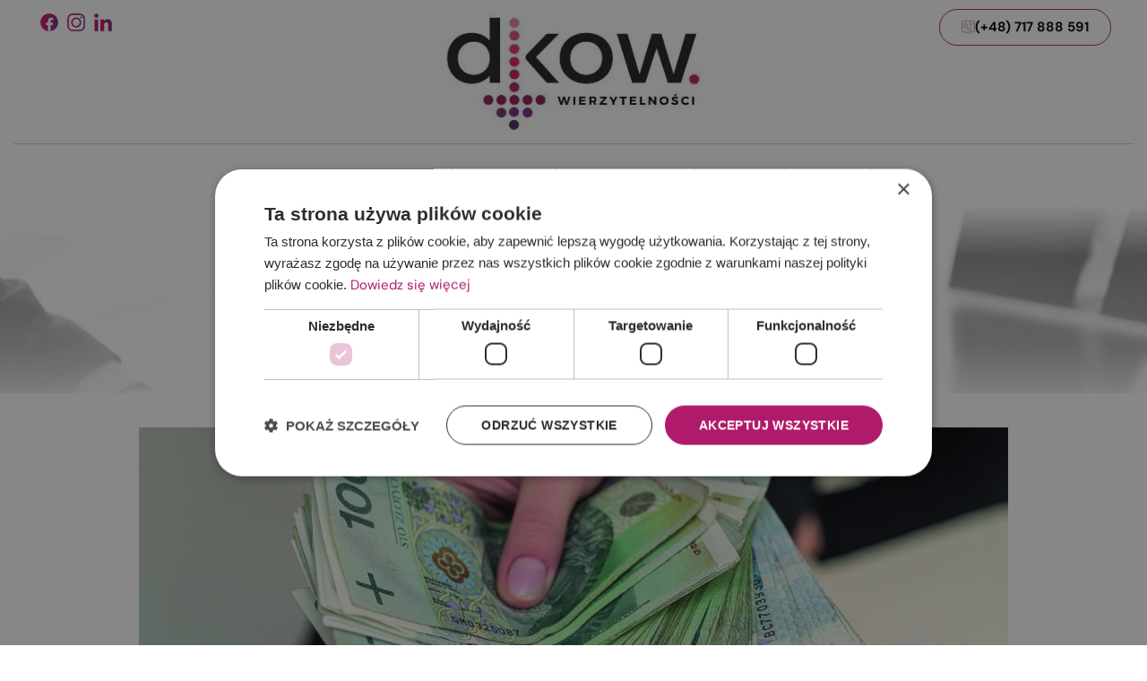

--- FILE ---
content_type: text/html; charset=UTF-8
request_url: https://dkow.pl/jak-odzyskac-pieniadze-od-dluznikow/
body_size: 29009
content:
<!doctype html>
<html lang="pl-PL">
<head>
	<link rel="preload" as="image" href="https://dkow.pl/wp-content/uploads/2025/06/hero-image.png" type="image/png" fetchpriority="high" />
	<!-- Google Tag Manager -->
<script>(function(w,d,s,l,i){w[l]=w[l]||[];w[l].push({'gtm.start':
new Date().getTime(),event:'gtm.js'});var f=d.getElementsByTagName(s)[0],
j=d.createElement(s),dl=l!='dataLayer'?'&l='+l:'';j.defer=true;j.src=
'https://www.googletagmanager.com/gtm.js?id='+i+dl;f.parentNode.insertBefore(j,f);
})(window,document,'script','dataLayer','GTM-MBBRXPV');</script>
<!-- End Google Tag Manager -->
	
	<meta charset="UTF-8">
	<meta name="viewport" content="width=device-width, initial-scale=1">
	<link rel="profile" href="https://gmpg.org/xfn/11">
	<meta name='robots' content='index, follow, max-image-preview:large, max-snippet:-1, max-video-preview:-1' />
	<style>img:is([sizes="auto" i], [sizes^="auto," i]) { contain-intrinsic-size: 3000px 1500px }</style>
	
	<!-- This site is optimized with the Yoast SEO plugin v25.9 - https://yoast.com/wordpress/plugins/seo/ -->
	<title>Jak odzyskać pieniądze od dłużników? | DKOW windykacja długu</title>
	<meta name="description" content="Każda taka transakcja może zachwiać wewnętrzną równowagą finansową przedsiębiorstwa. | DKOW windykacja długu, firma windykacyjna" />
	<link rel="canonical" href="https://dkow.pl/jak-odzyskac-pieniadze-od-dluznikow/" />
	<meta property="og:locale" content="pl_PL" />
	<meta property="og:type" content="article" />
	<meta property="og:title" content="Jak odzyskać pieniądze od dłużników? | DKOW windykacja długu" />
	<meta property="og:description" content="Każda taka transakcja może zachwiać wewnętrzną równowagą finansową przedsiębiorstwa. | DKOW windykacja długu, firma windykacyjna" />
	<meta property="og:url" content="https://dkow.pl/jak-odzyskac-pieniadze-od-dluznikow/" />
	<meta property="og:site_name" content="Usługi windykacyjne | DKOW Wierzytelności - firma windykacyjna" />
	<meta property="article:modified_time" content="2025-09-17T10:34:50+00:00" />
	<meta property="og:image" content="https://dkow.pl/wp-content/uploads/2025/06/jak-odzyskac-pieniadze-1.webp" />
	<meta property="og:image:width" content="1201" />
	<meta property="og:image:height" content="629" />
	<meta property="og:image:type" content="image/webp" />
	<meta name="twitter:card" content="summary_large_image" />
	<meta name="twitter:title" content="Jak odzyskać pieniądze od dłużników? | DKOW windykacja długu" />
	<meta name="twitter:description" content="Każda taka transakcja może zachwiać wewnętrzną równowagą finansową przedsiębiorstwa. | DKOW windykacja długu, firma windykacyjna" />
	<meta name="twitter:image" content="https://dkow.pl/wp-content/uploads/2025/06/jak-odzyskac-pieniadze-1.webp" />
	<meta name="twitter:label1" content="Szacowany czas czytania" />
	<meta name="twitter:data1" content="7 minut" />
	<script type="application/ld+json" class="yoast-schema-graph">{"@context":"https://schema.org","@graph":[{"@type":"WebPage","@id":"https://dkow.pl/jak-odzyskac-pieniadze-od-dluznikow/","url":"https://dkow.pl/jak-odzyskac-pieniadze-od-dluznikow/","name":"Jak odzyskać pieniądze od dłużników? | DKOW windykacja długu","isPartOf":{"@id":"https://dkow.pl/#website"},"primaryImageOfPage":{"@id":"https://dkow.pl/jak-odzyskac-pieniadze-od-dluznikow/#primaryimage"},"image":{"@id":"https://dkow.pl/jak-odzyskac-pieniadze-od-dluznikow/#primaryimage"},"thumbnailUrl":"https://dkow.pl/wp-content/uploads/2025/06/jak-odzyskac-pieniadze-1.webp","datePublished":"2020-01-15T13:53:00+00:00","dateModified":"2025-09-17T10:34:50+00:00","description":"Każda taka transakcja może zachwiać wewnętrzną równowagą finansową przedsiębiorstwa. | DKOW windykacja długu, firma windykacyjna","breadcrumb":{"@id":"https://dkow.pl/jak-odzyskac-pieniadze-od-dluznikow/#breadcrumb"},"inLanguage":"pl-PL","potentialAction":[{"@type":"ReadAction","target":["https://dkow.pl/jak-odzyskac-pieniadze-od-dluznikow/"]}]},{"@type":"ImageObject","inLanguage":"pl-PL","@id":"https://dkow.pl/jak-odzyskac-pieniadze-od-dluznikow/#primaryimage","url":"https://dkow.pl/wp-content/uploads/2025/06/jak-odzyskac-pieniadze-1.webp","contentUrl":"https://dkow.pl/wp-content/uploads/2025/06/jak-odzyskac-pieniadze-1.webp","width":1201,"height":629,"caption":"ręka trzymająca plik banknotów"},{"@type":"BreadcrumbList","@id":"https://dkow.pl/jak-odzyskac-pieniadze-od-dluznikow/#breadcrumb","itemListElement":[{"@type":"ListItem","position":1,"name":"Strona główna","item":"https://dkow.pl/"},{"@type":"ListItem","position":2,"name":"Baza wiedzy","item":"https://dkow.pl/baza-wiedzy/"},{"@type":"ListItem","position":3,"name":"Jak odzyskać pieniądze?"}]},{"@type":"WebSite","@id":"https://dkow.pl/#website","url":"https://dkow.pl/","name":"Usługi windykacyjne | DKOW Wierzytelności - firma windykacyjna","description":"Windykacja długu - DKOW Wierzytelności. Zastanawiasz się jak odzyskać swoje pieniądze? Szukasz skutecznej windykacji faktur? ✔️ Zadzwoń do nas ☎️","publisher":{"@id":"https://dkow.pl/#organization"},"potentialAction":[{"@type":"SearchAction","target":{"@type":"EntryPoint","urlTemplate":"https://dkow.pl/?s={search_term_string}"},"query-input":{"@type":"PropertyValueSpecification","valueRequired":true,"valueName":"search_term_string"}}],"inLanguage":"pl-PL"},{"@type":"Organization","@id":"https://dkow.pl/#organization","name":"Usługi windykacyjne | DKOW Wierzytelności - firma windykacyjna","url":"https://dkow.pl/","logo":{"@type":"ImageObject","inLanguage":"pl-PL","@id":"https://dkow.pl/#/schema/logo/image/","url":"https://dkow.pl/wp-content/uploads/2025/05/cropped-logo2.jpg","contentUrl":"https://dkow.pl/wp-content/uploads/2025/05/cropped-logo2.jpg","width":380,"height":156,"caption":"Usługi windykacyjne | DKOW Wierzytelności - firma windykacyjna"},"image":{"@id":"https://dkow.pl/#/schema/logo/image/"}}]}</script>
	<!-- / Yoast SEO plugin. -->


<link rel="alternate" type="application/rss+xml" title="Usługi windykacyjne | DKOW Wierzytelności - firma windykacyjna &raquo; Kanał z wpisami" href="https://dkow.pl/feed/" />
<link rel="alternate" type="application/rss+xml" title="Usługi windykacyjne | DKOW Wierzytelności - firma windykacyjna &raquo; Kanał z komentarzami" href="https://dkow.pl/comments/feed/" />
<style id='safe-svg-svg-icon-style-inline-css'>
.safe-svg-cover{text-align:center}.safe-svg-cover .safe-svg-inside{display:inline-block;max-width:100%}.safe-svg-cover svg{fill:currentColor;height:100%;max-height:100%;max-width:100%;width:100%}

</style>
<style id='global-styles-inline-css'>
:root{--wp--preset--aspect-ratio--square: 1;--wp--preset--aspect-ratio--4-3: 4/3;--wp--preset--aspect-ratio--3-4: 3/4;--wp--preset--aspect-ratio--3-2: 3/2;--wp--preset--aspect-ratio--2-3: 2/3;--wp--preset--aspect-ratio--16-9: 16/9;--wp--preset--aspect-ratio--9-16: 9/16;--wp--preset--color--black: #000000;--wp--preset--color--cyan-bluish-gray: #abb8c3;--wp--preset--color--white: #ffffff;--wp--preset--color--pale-pink: #f78da7;--wp--preset--color--vivid-red: #cf2e2e;--wp--preset--color--luminous-vivid-orange: #ff6900;--wp--preset--color--luminous-vivid-amber: #fcb900;--wp--preset--color--light-green-cyan: #7bdcb5;--wp--preset--color--vivid-green-cyan: #00d084;--wp--preset--color--pale-cyan-blue: #8ed1fc;--wp--preset--color--vivid-cyan-blue: #0693e3;--wp--preset--color--vivid-purple: #9b51e0;--wp--preset--gradient--vivid-cyan-blue-to-vivid-purple: linear-gradient(135deg,rgba(6,147,227,1) 0%,rgb(155,81,224) 100%);--wp--preset--gradient--light-green-cyan-to-vivid-green-cyan: linear-gradient(135deg,rgb(122,220,180) 0%,rgb(0,208,130) 100%);--wp--preset--gradient--luminous-vivid-amber-to-luminous-vivid-orange: linear-gradient(135deg,rgba(252,185,0,1) 0%,rgba(255,105,0,1) 100%);--wp--preset--gradient--luminous-vivid-orange-to-vivid-red: linear-gradient(135deg,rgba(255,105,0,1) 0%,rgb(207,46,46) 100%);--wp--preset--gradient--very-light-gray-to-cyan-bluish-gray: linear-gradient(135deg,rgb(238,238,238) 0%,rgb(169,184,195) 100%);--wp--preset--gradient--cool-to-warm-spectrum: linear-gradient(135deg,rgb(74,234,220) 0%,rgb(151,120,209) 20%,rgb(207,42,186) 40%,rgb(238,44,130) 60%,rgb(251,105,98) 80%,rgb(254,248,76) 100%);--wp--preset--gradient--blush-light-purple: linear-gradient(135deg,rgb(255,206,236) 0%,rgb(152,150,240) 100%);--wp--preset--gradient--blush-bordeaux: linear-gradient(135deg,rgb(254,205,165) 0%,rgb(254,45,45) 50%,rgb(107,0,62) 100%);--wp--preset--gradient--luminous-dusk: linear-gradient(135deg,rgb(255,203,112) 0%,rgb(199,81,192) 50%,rgb(65,88,208) 100%);--wp--preset--gradient--pale-ocean: linear-gradient(135deg,rgb(255,245,203) 0%,rgb(182,227,212) 50%,rgb(51,167,181) 100%);--wp--preset--gradient--electric-grass: linear-gradient(135deg,rgb(202,248,128) 0%,rgb(113,206,126) 100%);--wp--preset--gradient--midnight: linear-gradient(135deg,rgb(2,3,129) 0%,rgb(40,116,252) 100%);--wp--preset--font-size--small: 13px;--wp--preset--font-size--medium: 20px;--wp--preset--font-size--large: 36px;--wp--preset--font-size--x-large: 42px;--wp--preset--spacing--20: 0.44rem;--wp--preset--spacing--30: 0.67rem;--wp--preset--spacing--40: 1rem;--wp--preset--spacing--50: 1.5rem;--wp--preset--spacing--60: 2.25rem;--wp--preset--spacing--70: 3.38rem;--wp--preset--spacing--80: 5.06rem;--wp--preset--shadow--natural: 6px 6px 9px rgba(0, 0, 0, 0.2);--wp--preset--shadow--deep: 12px 12px 50px rgba(0, 0, 0, 0.4);--wp--preset--shadow--sharp: 6px 6px 0px rgba(0, 0, 0, 0.2);--wp--preset--shadow--outlined: 6px 6px 0px -3px rgba(255, 255, 255, 1), 6px 6px rgba(0, 0, 0, 1);--wp--preset--shadow--crisp: 6px 6px 0px rgba(0, 0, 0, 1);}:root { --wp--style--global--content-size: 800px;--wp--style--global--wide-size: 1200px; }:where(body) { margin: 0; }.wp-site-blocks > .alignleft { float: left; margin-right: 2em; }.wp-site-blocks > .alignright { float: right; margin-left: 2em; }.wp-site-blocks > .aligncenter { justify-content: center; margin-left: auto; margin-right: auto; }:where(.wp-site-blocks) > * { margin-block-start: 24px; margin-block-end: 0; }:where(.wp-site-blocks) > :first-child { margin-block-start: 0; }:where(.wp-site-blocks) > :last-child { margin-block-end: 0; }:root { --wp--style--block-gap: 24px; }:root :where(.is-layout-flow) > :first-child{margin-block-start: 0;}:root :where(.is-layout-flow) > :last-child{margin-block-end: 0;}:root :where(.is-layout-flow) > *{margin-block-start: 24px;margin-block-end: 0;}:root :where(.is-layout-constrained) > :first-child{margin-block-start: 0;}:root :where(.is-layout-constrained) > :last-child{margin-block-end: 0;}:root :where(.is-layout-constrained) > *{margin-block-start: 24px;margin-block-end: 0;}:root :where(.is-layout-flex){gap: 24px;}:root :where(.is-layout-grid){gap: 24px;}.is-layout-flow > .alignleft{float: left;margin-inline-start: 0;margin-inline-end: 2em;}.is-layout-flow > .alignright{float: right;margin-inline-start: 2em;margin-inline-end: 0;}.is-layout-flow > .aligncenter{margin-left: auto !important;margin-right: auto !important;}.is-layout-constrained > .alignleft{float: left;margin-inline-start: 0;margin-inline-end: 2em;}.is-layout-constrained > .alignright{float: right;margin-inline-start: 2em;margin-inline-end: 0;}.is-layout-constrained > .aligncenter{margin-left: auto !important;margin-right: auto !important;}.is-layout-constrained > :where(:not(.alignleft):not(.alignright):not(.alignfull)){max-width: var(--wp--style--global--content-size);margin-left: auto !important;margin-right: auto !important;}.is-layout-constrained > .alignwide{max-width: var(--wp--style--global--wide-size);}body .is-layout-flex{display: flex;}.is-layout-flex{flex-wrap: wrap;align-items: center;}.is-layout-flex > :is(*, div){margin: 0;}body .is-layout-grid{display: grid;}.is-layout-grid > :is(*, div){margin: 0;}body{padding-top: 0px;padding-right: 0px;padding-bottom: 0px;padding-left: 0px;}a:where(:not(.wp-element-button)){text-decoration: underline;}:root :where(.wp-element-button, .wp-block-button__link){background-color: #32373c;border-width: 0;color: #fff;font-family: inherit;font-size: inherit;line-height: inherit;padding: calc(0.667em + 2px) calc(1.333em + 2px);text-decoration: none;}.has-black-color{color: var(--wp--preset--color--black) !important;}.has-cyan-bluish-gray-color{color: var(--wp--preset--color--cyan-bluish-gray) !important;}.has-white-color{color: var(--wp--preset--color--white) !important;}.has-pale-pink-color{color: var(--wp--preset--color--pale-pink) !important;}.has-vivid-red-color{color: var(--wp--preset--color--vivid-red) !important;}.has-luminous-vivid-orange-color{color: var(--wp--preset--color--luminous-vivid-orange) !important;}.has-luminous-vivid-amber-color{color: var(--wp--preset--color--luminous-vivid-amber) !important;}.has-light-green-cyan-color{color: var(--wp--preset--color--light-green-cyan) !important;}.has-vivid-green-cyan-color{color: var(--wp--preset--color--vivid-green-cyan) !important;}.has-pale-cyan-blue-color{color: var(--wp--preset--color--pale-cyan-blue) !important;}.has-vivid-cyan-blue-color{color: var(--wp--preset--color--vivid-cyan-blue) !important;}.has-vivid-purple-color{color: var(--wp--preset--color--vivid-purple) !important;}.has-black-background-color{background-color: var(--wp--preset--color--black) !important;}.has-cyan-bluish-gray-background-color{background-color: var(--wp--preset--color--cyan-bluish-gray) !important;}.has-white-background-color{background-color: var(--wp--preset--color--white) !important;}.has-pale-pink-background-color{background-color: var(--wp--preset--color--pale-pink) !important;}.has-vivid-red-background-color{background-color: var(--wp--preset--color--vivid-red) !important;}.has-luminous-vivid-orange-background-color{background-color: var(--wp--preset--color--luminous-vivid-orange) !important;}.has-luminous-vivid-amber-background-color{background-color: var(--wp--preset--color--luminous-vivid-amber) !important;}.has-light-green-cyan-background-color{background-color: var(--wp--preset--color--light-green-cyan) !important;}.has-vivid-green-cyan-background-color{background-color: var(--wp--preset--color--vivid-green-cyan) !important;}.has-pale-cyan-blue-background-color{background-color: var(--wp--preset--color--pale-cyan-blue) !important;}.has-vivid-cyan-blue-background-color{background-color: var(--wp--preset--color--vivid-cyan-blue) !important;}.has-vivid-purple-background-color{background-color: var(--wp--preset--color--vivid-purple) !important;}.has-black-border-color{border-color: var(--wp--preset--color--black) !important;}.has-cyan-bluish-gray-border-color{border-color: var(--wp--preset--color--cyan-bluish-gray) !important;}.has-white-border-color{border-color: var(--wp--preset--color--white) !important;}.has-pale-pink-border-color{border-color: var(--wp--preset--color--pale-pink) !important;}.has-vivid-red-border-color{border-color: var(--wp--preset--color--vivid-red) !important;}.has-luminous-vivid-orange-border-color{border-color: var(--wp--preset--color--luminous-vivid-orange) !important;}.has-luminous-vivid-amber-border-color{border-color: var(--wp--preset--color--luminous-vivid-amber) !important;}.has-light-green-cyan-border-color{border-color: var(--wp--preset--color--light-green-cyan) !important;}.has-vivid-green-cyan-border-color{border-color: var(--wp--preset--color--vivid-green-cyan) !important;}.has-pale-cyan-blue-border-color{border-color: var(--wp--preset--color--pale-cyan-blue) !important;}.has-vivid-cyan-blue-border-color{border-color: var(--wp--preset--color--vivid-cyan-blue) !important;}.has-vivid-purple-border-color{border-color: var(--wp--preset--color--vivid-purple) !important;}.has-vivid-cyan-blue-to-vivid-purple-gradient-background{background: var(--wp--preset--gradient--vivid-cyan-blue-to-vivid-purple) !important;}.has-light-green-cyan-to-vivid-green-cyan-gradient-background{background: var(--wp--preset--gradient--light-green-cyan-to-vivid-green-cyan) !important;}.has-luminous-vivid-amber-to-luminous-vivid-orange-gradient-background{background: var(--wp--preset--gradient--luminous-vivid-amber-to-luminous-vivid-orange) !important;}.has-luminous-vivid-orange-to-vivid-red-gradient-background{background: var(--wp--preset--gradient--luminous-vivid-orange-to-vivid-red) !important;}.has-very-light-gray-to-cyan-bluish-gray-gradient-background{background: var(--wp--preset--gradient--very-light-gray-to-cyan-bluish-gray) !important;}.has-cool-to-warm-spectrum-gradient-background{background: var(--wp--preset--gradient--cool-to-warm-spectrum) !important;}.has-blush-light-purple-gradient-background{background: var(--wp--preset--gradient--blush-light-purple) !important;}.has-blush-bordeaux-gradient-background{background: var(--wp--preset--gradient--blush-bordeaux) !important;}.has-luminous-dusk-gradient-background{background: var(--wp--preset--gradient--luminous-dusk) !important;}.has-pale-ocean-gradient-background{background: var(--wp--preset--gradient--pale-ocean) !important;}.has-electric-grass-gradient-background{background: var(--wp--preset--gradient--electric-grass) !important;}.has-midnight-gradient-background{background: var(--wp--preset--gradient--midnight) !important;}.has-small-font-size{font-size: var(--wp--preset--font-size--small) !important;}.has-medium-font-size{font-size: var(--wp--preset--font-size--medium) !important;}.has-large-font-size{font-size: var(--wp--preset--font-size--large) !important;}.has-x-large-font-size{font-size: var(--wp--preset--font-size--x-large) !important;}
:root :where(.wp-block-pullquote){font-size: 1.5em;line-height: 1.6;}
</style>
<link rel='stylesheet' id='wpo_min-header-0-css' href='https://dkow.pl/wp-content/cache/wpo-minify/1763545516/assets/wpo-minify-header-8b63162d.min.css' media='all' />
<script src="https://dkow.pl/wp-includes/js/jquery/jquery.min.js" id="jquery-core-js"></script>
<script src="https://dkow.pl/wp-includes/js/jquery/jquery-migrate.min.js" id="jquery-migrate-js"></script>
<link rel="https://api.w.org/" href="https://dkow.pl/wp-json/" /><link rel="alternate" title="JSON" type="application/json" href="https://dkow.pl/wp-json/wp/v2/baza-wiedzy/2462" /><link rel="EditURI" type="application/rsd+xml" title="RSD" href="https://dkow.pl/xmlrpc.php?rsd" />
<meta name="generator" content="WordPress 6.8.2" />
<link rel='shortlink' href='https://dkow.pl/?p=2462' />
<link rel="alternate" title="oEmbed (JSON)" type="application/json+oembed" href="https://dkow.pl/wp-json/oembed/1.0/embed?url=https%3A%2F%2Fdkow.pl%2Fjak-odzyskac-pieniadze-od-dluznikow%2F" />
<link rel="alternate" title="oEmbed (XML)" type="text/xml+oembed" href="https://dkow.pl/wp-json/oembed/1.0/embed?url=https%3A%2F%2Fdkow.pl%2Fjak-odzyskac-pieniadze-od-dluznikow%2F&#038;format=xml" />
<meta name="ti-site-data" content="eyJyIjoiMTowITc6MCEzMDowIiwibyI6Imh0dHBzOlwvXC9ka293LnBsXC93cC1hZG1pblwvYWRtaW4tYWpheC5waHA/YWN0aW9uPXRpX29ubGluZV91c2Vyc19nb29nbGUmcD0lMkZqYWstb2R6eXNrYWMtcGllbmlhZHplLW9kLWRsdXpuaWtvdyUyRiJ9" /><meta name="generator" content="Elementor 3.32.2; features: e_font_icon_svg, additional_custom_breakpoints; settings: css_print_method-external, google_font-enabled, font_display-swap">
			<style>
				.e-con.e-parent:nth-of-type(n+4):not(.e-lazyloaded):not(.e-no-lazyload),
				.e-con.e-parent:nth-of-type(n+4):not(.e-lazyloaded):not(.e-no-lazyload) * {
					background-image: none !important;
				}
				@media screen and (max-height: 1024px) {
					.e-con.e-parent:nth-of-type(n+3):not(.e-lazyloaded):not(.e-no-lazyload),
					.e-con.e-parent:nth-of-type(n+3):not(.e-lazyloaded):not(.e-no-lazyload) * {
						background-image: none !important;
					}
				}
				@media screen and (max-height: 640px) {
					.e-con.e-parent:nth-of-type(n+2):not(.e-lazyloaded):not(.e-no-lazyload),
					.e-con.e-parent:nth-of-type(n+2):not(.e-lazyloaded):not(.e-no-lazyload) * {
						background-image: none !important;
					}
				}
			</style>
			<link rel="icon" href="https://dkow.pl/wp-content/uploads/2025/05/favico-150x150.webp" sizes="32x32" />
<link rel="icon" href="https://dkow.pl/wp-content/uploads/2025/05/favico-300x300.webp" sizes="192x192" />
<link rel="apple-touch-icon" href="https://dkow.pl/wp-content/uploads/2025/05/favico-300x300.webp" />
<meta name="msapplication-TileImage" content="https://dkow.pl/wp-content/uploads/2025/05/favico-300x300.webp" />
		<style id="wp-custom-css">
			body {
	overflow-x: hidden;
}

.scroll-logo {
  opacity: 0;
  transition: opacity 0.2s ease;
}

.h-auto a{
	width: 100% !important;
}

.h-auto img {
	height: auto !important;
  max-height: 260px;
	max-width: 100% !important;
	width: 100%;
}

.elementor-sticky--effects .scroll-logo {
  opacity: 1;
}

.accent-gradient a {
	border: linear-gradient(to right, #DB0F57, #752A83);
}

.post h2, .type-baza-wiedzy h2 {
	margin-top: 40px;
	font-size: 24px;
}
.post-button .elementor-button-icon {
		width: 9px;
    height: 13px;
}
.gradient-text h2, .offer-item:hover h4{
  background: linear-gradient(90deg, #DB0F57, #752A83); 
  -webkit-background-clip: text;
  -webkit-text-fill-color: transparent;
  display: inline-block;
}

.header-title span {
	  color: #fff;
    text-shadow: 
        -1px -1px 0 #000,
        1px -1px 0 #000,
        -1px 1px 0 #000,
        1px 1px 0 #000;
}

.feature-item,
.offer-item, #breadcrumbs a, .loop-post  {
	text-decoration: none !important;
}

.feature-item .fea-arrow {
    display: block;
    opacity: 0;
    transition: opacity 0.3s ease;
}

.feature-item:hover .fea-arrow {
    opacity: 1;
}

.client-carousel img {
  filter: grayscale(100%) ;
  transition: filter 0.3s ease;
}

.circle {
	position: relative;
}

.text-circle{
	position: absolute !important;
	top: 50% !important;
	left: 50% !important;
	transform: translate(-50%, -50%);
  transition: all 0.4s ease;
}

.circle:hover .text-circle {
  background: linear-gradient(90deg, #DB0F57, #752A83);
  -webkit-background-clip: text;
  -webkit-text-fill-color: transparent;
  display: inline-block;
}

.form-gradient .elementor-button, .gradient-button a {
    background-image: linear-gradient(90deg, #DB0F57 20%, #752A83 100%);
    box-shadow: 0px 0px 5px 0px rgba(0, 0, 0, 0.5);
    border-radius: 50px;
    padding: 15px 20px 15px 20px;
}

.gradient-button a {
    max-width: fit-content !important;
	  font-weight: bold;
    text-decoration: none;
}

.gradient-button .post-navigation__arrow-prev:before {
 background-image: url("wp-content/uploads/2025/06/chevron-left.svg")
	text-decoration: none !important;
	width: fit-content !important;
}

.form-gradient .elementor-field-type-upload {
				width: 165px; 
      display: inline-flex;
      align-items: center;
      background-color: transparent;
      color: #e94e89;
      border: 1px solid #e94e89;
      border-radius: 50px;
      padding: 0;
      font-size: 14px;
      font-weight: normal;
      cursor: pointer;
      transition: all 0.3s ease;
      text-decoration: none;
	background: #fff;
}

.form-gradient input[type="file"]::file-selector-button {
	display: none;
}

.form-gradient input[type="file"] {
	width: 165px; 
	color: #313131 !important;
  font-weight: 600 !important;
	font-size: 14px !important;
	cursor: pointer;
	padding: 5px 0px;
}

.form-gradient .elementor-field-type-upload:hover, 
.form-gradient input[type="file"]:hover {
	background-color: #ffeef4 !important;
}

.form-gradient input[type="file"]::before {
      content: "";
      display: inline-block;
      width: 16px;
      height: 18px;
      background-image: url("/wp-content/uploads/2025/06/file-ico.svg");
      background-size: contain;
      background-repeat: no-repeat;
			margin-left: 5px;
      margin-right: 5px;
}

.swiper-pagination-clickable .swiper-pagination-bullet {
		border: 1px solid #000;
}
.swiper-pagination-clickable .swiper-pagination-bullet:hover,
.swiper-pagination-clickable .swiper-pagination-bullet-active {
		border: 1px solid #A1345B;
		background: #A1345B;
}

.grey-bg, .maps-greyscale {
    filter: grayscale(100%);
}

.elementor-post-navigation span {
    flex-direction: row !important;
    align-items: center;
}

.post-navigation__prev--label, 
.post-navigation__next--label {
	    font-family: "DM Sans", Sans-serif !important;
    font-weight: 600 !important;
text-transform: none !important;
}

.elementor-post-navigation__next {
    display: contents !important;
}

.elementor-post-navigation {
    width: 100%;
    justify-content: space-between;
}

.wp-block-list, 
.wp-block-list ul {
  list-style: disc;
  padding-left: 20px;
  margin-bottom: 1em;
}

.wp-block-list li {
  margin-bottom: 0.5em;
}

.wp-block-list li::marker {
  color: #A1345B;
	font-size: 18px;
}

.home-posts .loop-post {
	display: flex !important;
	flex-direction: row !important;
}

.home-posts .elementor-widget-image {
	width: 60% !important;
}

.text-circle, .text-circle h3 {
	cursor: pointer;
	pointer-events: none;
}
.circle {
    transition: transform 0.3s ease;
}
.circle:hover {
    transform: scale(1.02);
    transition: transform 0.3s ease;
}
 
.offer-cards .e-n-tab-title::before {
    content: "";
    position: absolute;
    top: 25%;
    left: 0;
    width: 14px;
    height: 14px;
    background-image: url("/wp-content/uploads/2025/06/ellipse-normal.svg");
    background-size: cover;
    background-position: center;
		background-repeat: no-repeat;
}

.offer-cards .e-n-tab-title[aria-selected="true"]::before {
    background-image: url("/wp-content/uploads/2025/06/ellipse-fill.svg");
}

.offer-cards .e-n-tab-title[aria-selected="true"] {
    position: relative;
    overflow: hidden;
}

.el-post-title .elementor-heading-title a{
	text-decoration: none !important;
}
.el-post-title .elementor-heading-title a:hover{
	text-decoration: underline !important;
}

.form-gradient input::placeholder, .form-gradient textarea::placeholder {
	color: #313131 !important;
	opacity: 1 !important; 
}

@media(min-width: 992px) {
	.elementor-sticky--effects {
		border-bottom: 1px solid #cdcdcd;
	}
	.home-posts .loop-post {
		gap: 35px;
	}
}


@media(max-width: 991px) {
	.elementor-swiper-button {
		display: none !important;
	}
	.home-posts .elementor-widget-image {
	width: 90% !important;
	}
}
		</style>
		</head>
<body class="wp-singular baza-wiedzy-template-default single single-baza-wiedzy postid-2462 wp-custom-logo wp-embed-responsive wp-theme-hello-elementor hello-elementor-default elementor-default elementor-kit-6 elementor-page-2516">
	<!-- Google Tag Manager (noscript) -->
	<noscript><iframe src="https://www.googletagmanager.com/ns.html?id=GTM-MBBRXPV" height="0" width="0" style="display:none;visibility:hidden"></iframe></noscript>
	<!-- End Google Tag Manager (noscript) -->

<a class="skip-link screen-reader-text" href="#content">Przejdź do treści</a>

		<div data-elementor-type="header" data-elementor-id="111" class="elementor elementor-111 elementor-location-header" data-elementor-post-type="elementor_library">
			<div class="elementor-element elementor-element-f0028b0 e-flex e-con-boxed e-con e-parent" data-id="f0028b0" data-element_type="container" data-settings="{&quot;background_background&quot;:&quot;classic&quot;,&quot;sticky&quot;:&quot;top&quot;,&quot;sticky_on&quot;:[&quot;tablet&quot;,&quot;mobile&quot;],&quot;sticky_effects_offset_tablet&quot;:50,&quot;sticky_offset&quot;:0,&quot;sticky_effects_offset&quot;:0,&quot;sticky_anchor_link_offset&quot;:0}">
					<div class="e-con-inner">
		<div class="elementor-element elementor-element-774f128 e-con-full e-flex e-con e-child" data-id="774f128" data-element_type="container">
		<div class="elementor-element elementor-element-cb6a2a5 e-con-full e-flex e-con e-child" data-id="cb6a2a5" data-element_type="container">
				<div class="elementor-element elementor-element-f272dc6 elementor-shape-circle elementor-grid-3 e-grid-align-left accent-gradient elementor-widget elementor-widget-social-icons" data-id="f272dc6" data-element_type="widget" data-widget_type="social-icons.default">
				<div class="elementor-widget-container">
							<div class="elementor-social-icons-wrapper elementor-grid" role="list">
							<span class="elementor-grid-item" role="listitem">
					<a class="elementor-icon elementor-social-icon elementor-social-icon-facebook-ico elementor-animation-grow elementor-repeater-item-1cb4fe9" target="_blank">
						<span class="elementor-screen-only">Facebook-ico</span>
						<svg xmlns="http://www.w3.org/2000/svg" width="23" height="23" viewBox="0 0 23 23" fill="none"><g clip-path="url(#clip0_25_38)"><path d="M11.4871 22.8479C17.7615 22.8479 22.8479 17.7615 22.8479 11.4871C22.8479 5.21275 17.7615 0.126373 11.4871 0.126373C5.21278 0.126373 0.126404 5.21275 0.126404 11.4871C0.126404 17.7615 5.21278 22.8479 11.4871 22.8479Z" fill="url(#paint0_linear_25_38)"></path><path d="M9.87973 9.51388V11.8204H7.19354V14.9479H9.87973V22.7327C10.4051 22.807 10.9413 22.8479 11.4871 22.8479C12.0322 22.8479 12.5677 22.807 13.0925 22.7327V14.9479H15.7719L16.1731 11.8204H13.0925V9.82365C13.0925 8.91808 13.3427 8.30106 14.6343 8.30106L16.2816 8.3003V5.50304C15.9969 5.46492 15.0188 5.37984 13.8812 5.37984C11.5058 5.38009 9.87973 6.83729 9.87973 9.51388Z" fill="white"></path></g><defs><linearGradient id="paint0_linear_25_38" x1="0.126404" y1="11.4871" x2="22.8479" y2="11.4871" gradientUnits="userSpaceOnUse"><stop stop-color="#DB0F57"></stop><stop offset="1" stop-color="#752A83"></stop></linearGradient><clipPath id="clip0_25_38"><rect width="23" height="23" fill="white"></rect></clipPath></defs></svg>					</a>
				</span>
							<span class="elementor-grid-item" role="listitem">
					<a class="elementor-icon elementor-social-icon elementor-social-icon- elementor-animation-grow elementor-repeater-item-c62a240" target="_blank">
						<span class="elementor-screen-only"></span>
						<svg xmlns="http://www.w3.org/2000/svg" width="23" height="23" viewBox="0 0 23 23" fill="none"><g clip-path="url(#clip0_25_46)"><path d="M15.8454 22.8479H7.12916C3.26777 22.8479 0.126404 19.7065 0.126404 15.8453V7.12913C0.126404 3.26774 3.26777 0.126373 7.12916 0.126373H15.8454C19.7065 0.126373 22.8479 3.26774 22.8479 7.12913V15.8453C22.8479 19.7065 19.7065 22.8479 15.8454 22.8479ZM7.12916 1.8936C4.24227 1.8936 1.89363 4.24224 1.89363 7.12913V15.8453C1.89363 18.732 4.24227 21.0806 7.12916 21.0806H15.8454C18.732 21.0806 21.0807 18.732 21.0807 15.8453V7.12913C21.0807 4.24224 18.732 1.8936 15.8454 1.8936H7.12916Z" fill="url(#paint0_linear_25_46)"></path><path d="M11.5515 17.9173C8.04131 17.9173 5.18573 15.0614 5.18573 11.5515C5.18573 8.04152 8.04157 5.18568 11.5515 5.18568C15.0615 5.18568 17.9173 8.04152 17.9173 11.5515C17.9173 15.0614 15.0617 17.9173 11.5515 17.9173ZM11.5515 6.95291C9.01581 6.95291 6.95296 9.01577 6.95296 11.5515C6.95296 14.0872 9.01581 16.1501 11.5515 16.1501C14.0872 16.1501 16.1501 14.0872 16.1501 11.5515C16.1504 9.01577 14.0875 6.95291 11.5515 6.95291Z" fill="url(#paint1_linear_25_46)"></path><path d="M17.9393 6.39599C18.6221 6.39599 19.1756 5.84248 19.1756 5.15969C19.1756 4.4769 18.6221 3.92339 17.9393 3.92339C17.2565 3.92339 16.703 4.4769 16.703 5.15969C16.703 5.84248 17.2565 6.39599 17.9393 6.39599Z" fill="url(#paint2_linear_25_46)"></path></g><defs><linearGradient id="paint0_linear_25_46" x1="0.126404" y1="11.4871" x2="22.8479" y2="11.4871" gradientUnits="userSpaceOnUse"><stop stop-color="#DB0F57"></stop><stop offset="1" stop-color="#752A83"></stop></linearGradient><linearGradient id="paint1_linear_25_46" x1="5.18573" y1="11.5515" x2="17.9173" y2="11.5515" gradientUnits="userSpaceOnUse"><stop stop-color="#DB0F57"></stop><stop offset="1" stop-color="#752A83"></stop></linearGradient><linearGradient id="paint2_linear_25_46" x1="16.703" y1="5.15969" x2="19.1756" y2="5.15969" gradientUnits="userSpaceOnUse"><stop stop-color="#DB0F57"></stop><stop offset="1" stop-color="#752A83"></stop></linearGradient><clipPath id="clip0_25_46"><rect width="23" height="23" fill="white"></rect></clipPath></defs></svg>					</a>
				</span>
							<span class="elementor-grid-item" role="listitem">
					<a class="elementor-icon elementor-social-icon elementor-social-icon- elementor-animation-grow elementor-repeater-item-d8f0726" target="_blank">
						<span class="elementor-screen-only"></span>
						<svg xmlns="http://www.w3.org/2000/svg" width="24" height="24" viewBox="0 0 24 24" fill="none"><g clip-path="url(#clip0_25_42)"><path d="M0.521784 8.01128H5.43674V23.8202H0.521784V8.01128ZM2.97939 0.152939C4.55027 0.152939 5.82689 1.42956 5.82689 3.00307C5.82689 4.575 4.55027 5.85162 2.97939 5.85162C1.40483 5.85162 0.131897 4.575 0.131897 3.00307C0.131897 1.42956 1.40483 0.152939 2.97939 0.152939Z" fill="url(#paint0_linear_25_42)"></path><path d="M8.51843 8.01128H13.2313V10.173H13.2985C13.9545 8.92962 15.5577 7.61981 17.9474 7.61981C22.9229 7.61981 23.8413 10.893 23.8413 15.1496V23.8202H18.93V16.1323C18.93 14.2985 18.8981 11.9405 16.3768 11.9405C13.8198 11.9405 13.4297 13.9392 13.4297 16.0006V23.8202H8.51843V8.01128Z" fill="url(#paint1_linear_25_42)"></path></g><defs><linearGradient id="paint0_linear_25_42" x1="0.131897" y1="11.9866" x2="5.82689" y2="11.9866" gradientUnits="userSpaceOnUse"><stop stop-color="#DB0F57"></stop><stop offset="1" stop-color="#752A83"></stop></linearGradient><linearGradient id="paint1_linear_25_42" x1="8.51843" y1="15.72" x2="23.8413" y2="15.72" gradientUnits="userSpaceOnUse"><stop stop-color="#DB0F57"></stop><stop offset="1" stop-color="#752A83"></stop></linearGradient><clipPath id="clip0_25_42"><rect width="24" height="24" fill="white"></rect></clipPath></defs></svg>					</a>
				</span>
					</div>
						</div>
				</div>
				</div>
		<div class="elementor-element elementor-element-a9f9d16 e-con-full e-flex e-con e-child" data-id="a9f9d16" data-element_type="container">
				<div class="elementor-element elementor-element-8d18254 elementor-widget elementor-widget-theme-site-logo elementor-widget-image" data-id="8d18254" data-element_type="widget" data-widget_type="theme-site-logo.default">
				<div class="elementor-widget-container">
											<a href="https://dkow.pl">
			<img loading="lazy" width="380" height="156" src="https://dkow.pl/wp-content/uploads/2025/05/cropped-logo2.jpg" class="attachment-1536x1536 size-1536x1536 wp-image-3171" alt="logo dkow" srcset="https://dkow.pl/wp-content/uploads/2025/05/cropped-logo2.jpg 380w, https://dkow.pl/wp-content/uploads/2025/05/cropped-logo2-300x123.jpg 300w" sizes="(max-width: 380px) 100vw, 380px" />				</a>
											</div>
				</div>
				</div>
		<div class="elementor-element elementor-element-bdc53ae e-con-full e-flex e-con e-child" data-id="bdc53ae" data-element_type="container">
				<div class="elementor-element elementor-element-9645d35 elementor-align-right accent-gradient elementor-hidden-tablet elementor-hidden-mobile elementor-widget elementor-widget-button" data-id="9645d35" data-element_type="widget" data-widget_type="button.default">
				<div class="elementor-widget-container">
									<div class="elementor-button-wrapper">
					<a class="elementor-button elementor-button-link elementor-size-sm" href="tel:+48717888591">
						<span class="elementor-button-content-wrapper">
						<span class="elementor-button-icon">
				<svg xmlns="http://www.w3.org/2000/svg" width="26" height="25" viewBox="0 0 26 25" fill="none"><path d="M6.91751 5.52945L7.95479 4.49217L11.1517 7.6891L10.0406 8.80027C10.0406 8.80027 10.1416 10.823 11.6126 12.294C13.0836 13.765 15.1063 13.8661 15.1063 13.8661L16.2175 12.7549L19.4144 15.9518L18.3772 16.9891C16.6341 18.7321 13.8081 18.7321 12.065 16.9891L6.91746 11.8415C5.17448 10.0986 5.17448 7.27249 6.91751 5.52945Z" stroke="#A1345B" stroke-miterlimit="10" stroke-linecap="round" stroke-linejoin="round"></path><path d="M15.3204 6.41521C15.8281 6.54198 16.3091 6.80389 16.7059 7.20073C17.1027 7.59753 17.3647 8.07848 17.4914 8.58621" stroke="#A1345B" stroke-miterlimit="10" stroke-linecap="round" stroke-linejoin="round"></path><path d="M16.0472 3.51683C17.0627 3.77032 18.0246 4.29424 18.8185 5.08818C19.6124 5.88213 20.1364 6.84402 20.3898 7.85944" stroke="#A1345B" stroke-miterlimit="10" stroke-linecap="round" stroke-linejoin="round"></path><path d="M25 4.10199V17.7317C25 19.7209 23.3872 21.3337 21.398 21.3337H16.1663L13 24.5L9.83369 21.3337H4.60199C2.61278 21.3337 1 19.7209 1 17.7317V4.10199C1 2.11278 2.61278 0.5 4.60199 0.5H21.398C23.3872 0.5 25 2.11278 25 4.10199Z" stroke="#A1345B" stroke-miterlimit="10" stroke-linecap="round" stroke-linejoin="round"></path></svg>			</span>
									<span class="elementor-button-text">(+48) 717 888 591</span>
					</span>
					</a>
				</div>
								</div>
				</div>
		<div class="elementor-element elementor-element-0cef5bb e-con-full elementor-hidden-desktop e-flex e-con e-child" data-id="0cef5bb" data-element_type="container">
				<div class="elementor-element elementor-element-e2dcc7f elementor-nav-menu__align-end elementor-nav-menu--stretch elementor-widget-mobile__width-inherit elementor-nav-menu--dropdown-tablet elementor-nav-menu__text-align-aside elementor-nav-menu--toggle elementor-nav-menu--burger elementor-widget elementor-widget-nav-menu" data-id="e2dcc7f" data-element_type="widget" data-settings="{&quot;full_width&quot;:&quot;stretch&quot;,&quot;layout&quot;:&quot;horizontal&quot;,&quot;submenu_icon&quot;:{&quot;value&quot;:&quot;&lt;svg class=\&quot;e-font-icon-svg e-fas-caret-down\&quot; viewBox=\&quot;0 0 320 512\&quot; xmlns=\&quot;http:\/\/www.w3.org\/2000\/svg\&quot;&gt;&lt;path d=\&quot;M31.3 192h257.3c17.8 0 26.7 21.5 14.1 34.1L174.1 354.8c-7.8 7.8-20.5 7.8-28.3 0L17.2 226.1C4.6 213.5 13.5 192 31.3 192z\&quot;&gt;&lt;\/path&gt;&lt;\/svg&gt;&quot;,&quot;library&quot;:&quot;fa-solid&quot;},&quot;toggle&quot;:&quot;burger&quot;}" data-widget_type="nav-menu.default">
				<div class="elementor-widget-container">
								<nav aria-label="Menu" class="elementor-nav-menu--main elementor-nav-menu__container elementor-nav-menu--layout-horizontal e--pointer-none">
				<ul id="menu-1-e2dcc7f" class="elementor-nav-menu"><li class="menu-item menu-item-type-post_type menu-item-object-page menu-item-153"><a href="https://dkow.pl/o-dkow/" class="elementor-item">O DKOW</a></li>
<li class="menu-item menu-item-type-post_type menu-item-object-page menu-item-has-children menu-item-154"><a href="https://dkow.pl/oferta/" class="elementor-item">Oferta</a>
<ul class="sub-menu elementor-nav-menu--dropdown">
	<li class="menu-item menu-item-type-post_type menu-item-object-page menu-item-1163"><a href="https://dkow.pl/oferta/windykacja/" class="elementor-sub-item">Windykacja</a></li>
	<li class="menu-item menu-item-type-post_type menu-item-object-page menu-item-1164"><a href="https://dkow.pl/oferta/windykacja-naleznosci-b2b/" class="elementor-sub-item">Windykacja należności B2B</a></li>
	<li class="menu-item menu-item-type-post_type menu-item-object-page menu-item-1165"><a href="https://dkow.pl/oferta/kredyty-frankowe/" class="elementor-sub-item">Kredyty frankowe</a></li>
	<li class="menu-item menu-item-type-post_type menu-item-object-page menu-item-1166"><a href="https://dkow.pl/oferta/wycena-pakietu-wierzytelnosci/" class="elementor-sub-item">Wycena pakietu wierzytelności</a></li>
	<li class="menu-item menu-item-type-post_type menu-item-object-page menu-item-1167"><a href="https://dkow.pl/oferta/zakup-wierzytelnosci/" class="elementor-sub-item">Zakup wierzytelności</a></li>
	<li class="menu-item menu-item-type-post_type menu-item-object-page menu-item-3586"><a href="https://dkow.pl/oferta/windykacja-z-wykorzystaniem-narzedzi-prawa-karnego/" class="elementor-sub-item">Windykacja z wykorzystaniem narzędzi prawa karnego</a></li>
</ul>
</li>
<li class="menu-item menu-item-type-post_type menu-item-object-page current_page_parent menu-item-155"><a href="https://dkow.pl/baza-wiedzy/" class="elementor-item">Baza wiedzy</a></li>
<li class="menu-item menu-item-type-post_type menu-item-object-page menu-item-157"><a href="https://dkow.pl/faq/" class="elementor-item">FAQ</a></li>
<li class="menu-item menu-item-type-post_type menu-item-object-page menu-item-158"><a href="https://dkow.pl/kontakt/" class="elementor-item">Kontakt</a></li>
</ul>			</nav>
					<div class="elementor-menu-toggle" role="button" tabindex="0" aria-label="Menu Toggle" aria-expanded="false">
			<svg aria-hidden="true" role="presentation" class="elementor-menu-toggle__icon--open e-font-icon-svg e-eicon-menu-bar" viewBox="0 0 1000 1000" xmlns="http://www.w3.org/2000/svg"><path d="M104 333H896C929 333 958 304 958 271S929 208 896 208H104C71 208 42 237 42 271S71 333 104 333ZM104 583H896C929 583 958 554 958 521S929 458 896 458H104C71 458 42 487 42 521S71 583 104 583ZM104 833H896C929 833 958 804 958 771S929 708 896 708H104C71 708 42 737 42 771S71 833 104 833Z"></path></svg><svg aria-hidden="true" role="presentation" class="elementor-menu-toggle__icon--close e-font-icon-svg e-eicon-close" viewBox="0 0 1000 1000" xmlns="http://www.w3.org/2000/svg"><path d="M742 167L500 408 258 167C246 154 233 150 217 150 196 150 179 158 167 167 154 179 150 196 150 212 150 229 154 242 171 254L408 500 167 742C138 771 138 800 167 829 196 858 225 858 254 829L496 587 738 829C750 842 767 846 783 846 800 846 817 842 829 829 842 817 846 804 846 783 846 767 842 750 829 737L588 500 833 258C863 229 863 200 833 171 804 137 775 137 742 167Z"></path></svg>		</div>
					<nav class="elementor-nav-menu--dropdown elementor-nav-menu__container" aria-hidden="true">
				<ul id="menu-2-e2dcc7f" class="elementor-nav-menu"><li class="menu-item menu-item-type-post_type menu-item-object-page menu-item-153"><a href="https://dkow.pl/o-dkow/" class="elementor-item" tabindex="-1">O DKOW</a></li>
<li class="menu-item menu-item-type-post_type menu-item-object-page menu-item-has-children menu-item-154"><a href="https://dkow.pl/oferta/" class="elementor-item" tabindex="-1">Oferta</a>
<ul class="sub-menu elementor-nav-menu--dropdown">
	<li class="menu-item menu-item-type-post_type menu-item-object-page menu-item-1163"><a href="https://dkow.pl/oferta/windykacja/" class="elementor-sub-item" tabindex="-1">Windykacja</a></li>
	<li class="menu-item menu-item-type-post_type menu-item-object-page menu-item-1164"><a href="https://dkow.pl/oferta/windykacja-naleznosci-b2b/" class="elementor-sub-item" tabindex="-1">Windykacja należności B2B</a></li>
	<li class="menu-item menu-item-type-post_type menu-item-object-page menu-item-1165"><a href="https://dkow.pl/oferta/kredyty-frankowe/" class="elementor-sub-item" tabindex="-1">Kredyty frankowe</a></li>
	<li class="menu-item menu-item-type-post_type menu-item-object-page menu-item-1166"><a href="https://dkow.pl/oferta/wycena-pakietu-wierzytelnosci/" class="elementor-sub-item" tabindex="-1">Wycena pakietu wierzytelności</a></li>
	<li class="menu-item menu-item-type-post_type menu-item-object-page menu-item-1167"><a href="https://dkow.pl/oferta/zakup-wierzytelnosci/" class="elementor-sub-item" tabindex="-1">Zakup wierzytelności</a></li>
	<li class="menu-item menu-item-type-post_type menu-item-object-page menu-item-3586"><a href="https://dkow.pl/oferta/windykacja-z-wykorzystaniem-narzedzi-prawa-karnego/" class="elementor-sub-item" tabindex="-1">Windykacja z wykorzystaniem narzędzi prawa karnego</a></li>
</ul>
</li>
<li class="menu-item menu-item-type-post_type menu-item-object-page current_page_parent menu-item-155"><a href="https://dkow.pl/baza-wiedzy/" class="elementor-item" tabindex="-1">Baza wiedzy</a></li>
<li class="menu-item menu-item-type-post_type menu-item-object-page menu-item-157"><a href="https://dkow.pl/faq/" class="elementor-item" tabindex="-1">FAQ</a></li>
<li class="menu-item menu-item-type-post_type menu-item-object-page menu-item-158"><a href="https://dkow.pl/kontakt/" class="elementor-item" tabindex="-1">Kontakt</a></li>
</ul>			</nav>
						</div>
				</div>
				</div>
				</div>
				</div>
				<div class="elementor-element elementor-element-a552fcc elementor-widget-divider--view-line elementor-widget elementor-widget-divider" data-id="a552fcc" data-element_type="widget" data-widget_type="divider.default">
				<div class="elementor-widget-container">
							<div class="elementor-divider">
			<span class="elementor-divider-separator">
						</span>
		</div>
						</div>
				</div>
					</div>
				</div>
		<div class="elementor-element elementor-element-45c69b5 e-con-full elementor-hidden-tablet elementor-hidden-mobile e-flex e-con e-parent" data-id="45c69b5" data-element_type="container" data-settings="{&quot;background_background&quot;:&quot;classic&quot;,&quot;sticky&quot;:&quot;top&quot;,&quot;sticky_effects_offset&quot;:50,&quot;sticky_on&quot;:[&quot;desktop&quot;,&quot;tablet&quot;,&quot;mobile&quot;],&quot;sticky_offset&quot;:0,&quot;sticky_anchor_link_offset&quot;:0}">
		<div class="elementor-element elementor-element-230ae49 e-flex e-con-boxed e-con e-child" data-id="230ae49" data-element_type="container" data-settings="{&quot;background_background&quot;:&quot;classic&quot;}">
					<div class="e-con-inner">
		<div class="elementor-element elementor-element-2db78e9 e-con-full e-flex e-con e-child" data-id="2db78e9" data-element_type="container">
				<div class="elementor-element elementor-element-54a1af3 scroll-logo elementor-widget elementor-widget-theme-site-logo elementor-widget-image" data-id="54a1af3" data-element_type="widget" data-settings="{&quot;_animation&quot;:&quot;none&quot;}" data-widget_type="theme-site-logo.default">
				<div class="elementor-widget-container">
											<a href="https://dkow.pl">
			<img loading="lazy" width="380" height="156" src="https://dkow.pl/wp-content/uploads/2025/05/cropped-logo2.jpg" class="attachment-full size-full wp-image-3171" alt="logo dkow" srcset="https://dkow.pl/wp-content/uploads/2025/05/cropped-logo2.jpg 380w, https://dkow.pl/wp-content/uploads/2025/05/cropped-logo2-300x123.jpg 300w" sizes="(max-width: 380px) 100vw, 380px" />				</a>
											</div>
				</div>
				</div>
		<div class="elementor-element elementor-element-f36401b e-con-full e-flex e-con e-child" data-id="f36401b" data-element_type="container">
				<div class="elementor-element elementor-element-6182b3a elementor-nav-menu__align-end elementor-nav-menu--stretch elementor-widget-mobile__width-inherit elementor-nav-menu--dropdown-mobile elementor-nav-menu__text-align-aside elementor-nav-menu--toggle elementor-nav-menu--burger elementor-widget elementor-widget-nav-menu" data-id="6182b3a" data-element_type="widget" data-settings="{&quot;full_width&quot;:&quot;stretch&quot;,&quot;layout&quot;:&quot;horizontal&quot;,&quot;submenu_icon&quot;:{&quot;value&quot;:&quot;&lt;svg class=\&quot;e-font-icon-svg e-fas-caret-down\&quot; viewBox=\&quot;0 0 320 512\&quot; xmlns=\&quot;http:\/\/www.w3.org\/2000\/svg\&quot;&gt;&lt;path d=\&quot;M31.3 192h257.3c17.8 0 26.7 21.5 14.1 34.1L174.1 354.8c-7.8 7.8-20.5 7.8-28.3 0L17.2 226.1C4.6 213.5 13.5 192 31.3 192z\&quot;&gt;&lt;\/path&gt;&lt;\/svg&gt;&quot;,&quot;library&quot;:&quot;fa-solid&quot;},&quot;toggle&quot;:&quot;burger&quot;}" data-widget_type="nav-menu.default">
				<div class="elementor-widget-container">
								<nav aria-label="Menu" class="elementor-nav-menu--main elementor-nav-menu__container elementor-nav-menu--layout-horizontal e--pointer-none">
				<ul id="menu-1-6182b3a" class="elementor-nav-menu"><li class="menu-item menu-item-type-post_type menu-item-object-page menu-item-153"><a href="https://dkow.pl/o-dkow/" class="elementor-item">O DKOW</a></li>
<li class="menu-item menu-item-type-post_type menu-item-object-page menu-item-has-children menu-item-154"><a href="https://dkow.pl/oferta/" class="elementor-item">Oferta</a>
<ul class="sub-menu elementor-nav-menu--dropdown">
	<li class="menu-item menu-item-type-post_type menu-item-object-page menu-item-1163"><a href="https://dkow.pl/oferta/windykacja/" class="elementor-sub-item">Windykacja</a></li>
	<li class="menu-item menu-item-type-post_type menu-item-object-page menu-item-1164"><a href="https://dkow.pl/oferta/windykacja-naleznosci-b2b/" class="elementor-sub-item">Windykacja należności B2B</a></li>
	<li class="menu-item menu-item-type-post_type menu-item-object-page menu-item-1165"><a href="https://dkow.pl/oferta/kredyty-frankowe/" class="elementor-sub-item">Kredyty frankowe</a></li>
	<li class="menu-item menu-item-type-post_type menu-item-object-page menu-item-1166"><a href="https://dkow.pl/oferta/wycena-pakietu-wierzytelnosci/" class="elementor-sub-item">Wycena pakietu wierzytelności</a></li>
	<li class="menu-item menu-item-type-post_type menu-item-object-page menu-item-1167"><a href="https://dkow.pl/oferta/zakup-wierzytelnosci/" class="elementor-sub-item">Zakup wierzytelności</a></li>
	<li class="menu-item menu-item-type-post_type menu-item-object-page menu-item-3586"><a href="https://dkow.pl/oferta/windykacja-z-wykorzystaniem-narzedzi-prawa-karnego/" class="elementor-sub-item">Windykacja z wykorzystaniem narzędzi prawa karnego</a></li>
</ul>
</li>
<li class="menu-item menu-item-type-post_type menu-item-object-page current_page_parent menu-item-155"><a href="https://dkow.pl/baza-wiedzy/" class="elementor-item">Baza wiedzy</a></li>
<li class="menu-item menu-item-type-post_type menu-item-object-page menu-item-157"><a href="https://dkow.pl/faq/" class="elementor-item">FAQ</a></li>
<li class="menu-item menu-item-type-post_type menu-item-object-page menu-item-158"><a href="https://dkow.pl/kontakt/" class="elementor-item">Kontakt</a></li>
</ul>			</nav>
					<div class="elementor-menu-toggle" role="button" tabindex="0" aria-label="Menu Toggle" aria-expanded="false">
			<svg aria-hidden="true" role="presentation" class="elementor-menu-toggle__icon--open e-font-icon-svg e-eicon-menu-bar" viewBox="0 0 1000 1000" xmlns="http://www.w3.org/2000/svg"><path d="M104 333H896C929 333 958 304 958 271S929 208 896 208H104C71 208 42 237 42 271S71 333 104 333ZM104 583H896C929 583 958 554 958 521S929 458 896 458H104C71 458 42 487 42 521S71 583 104 583ZM104 833H896C929 833 958 804 958 771S929 708 896 708H104C71 708 42 737 42 771S71 833 104 833Z"></path></svg><svg aria-hidden="true" role="presentation" class="elementor-menu-toggle__icon--close e-font-icon-svg e-eicon-close" viewBox="0 0 1000 1000" xmlns="http://www.w3.org/2000/svg"><path d="M742 167L500 408 258 167C246 154 233 150 217 150 196 150 179 158 167 167 154 179 150 196 150 212 150 229 154 242 171 254L408 500 167 742C138 771 138 800 167 829 196 858 225 858 254 829L496 587 738 829C750 842 767 846 783 846 800 846 817 842 829 829 842 817 846 804 846 783 846 767 842 750 829 737L588 500 833 258C863 229 863 200 833 171 804 137 775 137 742 167Z"></path></svg>		</div>
					<nav class="elementor-nav-menu--dropdown elementor-nav-menu__container" aria-hidden="true">
				<ul id="menu-2-6182b3a" class="elementor-nav-menu"><li class="menu-item menu-item-type-post_type menu-item-object-page menu-item-153"><a href="https://dkow.pl/o-dkow/" class="elementor-item" tabindex="-1">O DKOW</a></li>
<li class="menu-item menu-item-type-post_type menu-item-object-page menu-item-has-children menu-item-154"><a href="https://dkow.pl/oferta/" class="elementor-item" tabindex="-1">Oferta</a>
<ul class="sub-menu elementor-nav-menu--dropdown">
	<li class="menu-item menu-item-type-post_type menu-item-object-page menu-item-1163"><a href="https://dkow.pl/oferta/windykacja/" class="elementor-sub-item" tabindex="-1">Windykacja</a></li>
	<li class="menu-item menu-item-type-post_type menu-item-object-page menu-item-1164"><a href="https://dkow.pl/oferta/windykacja-naleznosci-b2b/" class="elementor-sub-item" tabindex="-1">Windykacja należności B2B</a></li>
	<li class="menu-item menu-item-type-post_type menu-item-object-page menu-item-1165"><a href="https://dkow.pl/oferta/kredyty-frankowe/" class="elementor-sub-item" tabindex="-1">Kredyty frankowe</a></li>
	<li class="menu-item menu-item-type-post_type menu-item-object-page menu-item-1166"><a href="https://dkow.pl/oferta/wycena-pakietu-wierzytelnosci/" class="elementor-sub-item" tabindex="-1">Wycena pakietu wierzytelności</a></li>
	<li class="menu-item menu-item-type-post_type menu-item-object-page menu-item-1167"><a href="https://dkow.pl/oferta/zakup-wierzytelnosci/" class="elementor-sub-item" tabindex="-1">Zakup wierzytelności</a></li>
	<li class="menu-item menu-item-type-post_type menu-item-object-page menu-item-3586"><a href="https://dkow.pl/oferta/windykacja-z-wykorzystaniem-narzedzi-prawa-karnego/" class="elementor-sub-item" tabindex="-1">Windykacja z wykorzystaniem narzędzi prawa karnego</a></li>
</ul>
</li>
<li class="menu-item menu-item-type-post_type menu-item-object-page current_page_parent menu-item-155"><a href="https://dkow.pl/baza-wiedzy/" class="elementor-item" tabindex="-1">Baza wiedzy</a></li>
<li class="menu-item menu-item-type-post_type menu-item-object-page menu-item-157"><a href="https://dkow.pl/faq/" class="elementor-item" tabindex="-1">FAQ</a></li>
<li class="menu-item menu-item-type-post_type menu-item-object-page menu-item-158"><a href="https://dkow.pl/kontakt/" class="elementor-item" tabindex="-1">Kontakt</a></li>
</ul>			</nav>
						</div>
				</div>
				</div>
		<div class="elementor-element elementor-element-0082287 e-con-full scroll-logo e-flex e-con e-child" data-id="0082287" data-element_type="container">
				<div class="elementor-element elementor-element-a476db7 elementor-align-right accent-gradient elementor-hidden-tablet elementor-hidden-mobile elementor-widget elementor-widget-button" data-id="a476db7" data-element_type="widget" data-widget_type="button.default">
				<div class="elementor-widget-container">
									<div class="elementor-button-wrapper">
					<a class="elementor-button elementor-button-link elementor-size-sm" href="tel:+48717888591">
						<span class="elementor-button-content-wrapper">
						<span class="elementor-button-icon">
				<svg xmlns="http://www.w3.org/2000/svg" width="26" height="25" viewBox="0 0 26 25" fill="none"><path d="M6.91751 5.52945L7.95479 4.49217L11.1517 7.6891L10.0406 8.80027C10.0406 8.80027 10.1416 10.823 11.6126 12.294C13.0836 13.765 15.1063 13.8661 15.1063 13.8661L16.2175 12.7549L19.4144 15.9518L18.3772 16.9891C16.6341 18.7321 13.8081 18.7321 12.065 16.9891L6.91746 11.8415C5.17448 10.0986 5.17448 7.27249 6.91751 5.52945Z" stroke="#A1345B" stroke-miterlimit="10" stroke-linecap="round" stroke-linejoin="round"></path><path d="M15.3204 6.41521C15.8281 6.54198 16.3091 6.80389 16.7059 7.20073C17.1027 7.59753 17.3647 8.07848 17.4914 8.58621" stroke="#A1345B" stroke-miterlimit="10" stroke-linecap="round" stroke-linejoin="round"></path><path d="M16.0472 3.51683C17.0627 3.77032 18.0246 4.29424 18.8185 5.08818C19.6124 5.88213 20.1364 6.84402 20.3898 7.85944" stroke="#A1345B" stroke-miterlimit="10" stroke-linecap="round" stroke-linejoin="round"></path><path d="M25 4.10199V17.7317C25 19.7209 23.3872 21.3337 21.398 21.3337H16.1663L13 24.5L9.83369 21.3337H4.60199C2.61278 21.3337 1 19.7209 1 17.7317V4.10199C1 2.11278 2.61278 0.5 4.60199 0.5H21.398C23.3872 0.5 25 2.11278 25 4.10199Z" stroke="#A1345B" stroke-miterlimit="10" stroke-linecap="round" stroke-linejoin="round"></path></svg>			</span>
									<span class="elementor-button-text">(+48) 717 888 591</span>
					</span>
					</a>
				</div>
								</div>
				</div>
				</div>
					</div>
				</div>
				</div>
				</div>
				<div data-elementor-type="single-post" data-elementor-id="2516" class="elementor elementor-2516 elementor-location-single post-2462 baza-wiedzy type-baza-wiedzy status-publish has-post-thumbnail hentry kategoria_bazy-windykacja-w-praktyce" data-elementor-post-type="elementor_library">
			<div class="elementor-element elementor-element-8e34909 e-con-full e-flex e-con e-child" data-id="8e34909" data-element_type="container" data-settings="{&quot;background_background&quot;:&quot;classic&quot;}">
		<div class="elementor-element elementor-element-c614f20 e-flex e-con-boxed e-con e-child" data-id="c614f20" data-element_type="container">
					<div class="e-con-inner">
				<div class="elementor-element elementor-element-007cc49 elementor-align-center elementor-widget elementor-widget-post-info" data-id="007cc49" data-element_type="widget" data-widget_type="post-info.default">
				<div class="elementor-widget-container">
							<ul class="elementor-inline-items elementor-icon-list-items elementor-post-info">
								<li class="elementor-icon-list-item elementor-repeater-item-7f530f1 elementor-inline-item" itemprop="datePublished">
										<span class="elementor-icon-list-icon">
								<svg xmlns="http://www.w3.org/2000/svg" width="19" height="19" viewBox="0 0 19 19" fill="none"><mask id="mask0_55_4877" style="mask-type:luminance" maskUnits="userSpaceOnUse" x="0" y="0" width="19" height="19"><path d="M18.5 18.5V0.5H0.5V18.5H18.5Z" fill="white" stroke="white"></path></mask><g mask="url(#mask0_55_4877)"><path d="M3.00586 2.63476H1.48438C0.869547 2.63476 0.371094 3.13322 0.371094 3.74805V17.1074C0.371094 17.7222 0.869547 18.2207 1.48438 18.2207H17.5156C18.1305 18.2207 18.6289 17.7222 18.6289 17.1074V3.74805C18.6289 3.13322 18.1305 2.63476 17.5156 2.63476H15.9941" stroke="#A1345B" stroke-miterlimit="10" stroke-linecap="round" stroke-linejoin="round"></path><path d="M6.7168 2.63477H4.86133" stroke="#A1345B" stroke-miterlimit="10" stroke-linecap="round" stroke-linejoin="round"></path><path d="M10.4277 2.63477H8.57227" stroke="#A1345B" stroke-miterlimit="10" stroke-linecap="round" stroke-linejoin="round"></path><path d="M14.1387 2.63477H12.2832" stroke="#A1345B" stroke-miterlimit="10" stroke-linecap="round" stroke-linejoin="round"></path><path d="M4.11914 4.49023H3.74805C3.33814 4.49023 3.00586 4.15796 3.00586 3.74805V1.52148C3.00586 1.11157 3.33814 0.779297 3.74805 0.779297H4.11914C4.52905 0.779297 4.86133 1.11157 4.86133 1.52148V3.74805C4.86133 4.15796 4.52905 4.49023 4.11914 4.49023Z" stroke="#A1345B" stroke-miterlimit="10" stroke-linecap="round" stroke-linejoin="round"></path><path d="M7.83008 4.49023H7.45898C7.04907 4.49023 6.7168 4.15796 6.7168 3.74805V1.52148C6.7168 1.11157 7.04907 0.779297 7.45898 0.779297H7.83008C8.23999 0.779297 8.57227 1.11157 8.57227 1.52148V3.74805C8.57227 4.15796 8.23999 4.49023 7.83008 4.49023Z" stroke="#A1345B" stroke-miterlimit="10" stroke-linecap="round" stroke-linejoin="round"></path><path d="M11.541 4.49023H11.1699C10.76 4.49023 10.4277 4.15796 10.4277 3.74805V1.52148C10.4277 1.11157 10.76 0.779297 11.1699 0.779297H11.541C11.9509 0.779297 12.2832 1.11157 12.2832 1.52148V3.74805C12.2832 4.15796 11.9509 4.49023 11.541 4.49023Z" stroke="#A1345B" stroke-miterlimit="10" stroke-linecap="round" stroke-linejoin="round"></path><path d="M15.252 4.49023H14.8809C14.4709 4.49023 14.1387 4.15796 14.1387 3.74805V1.52148C14.1387 1.11157 14.4709 0.779297 14.8809 0.779297H15.252C15.6619 0.779297 15.9941 1.11157 15.9941 1.52148V3.74805C15.9941 4.15796 15.6619 4.49023 15.252 4.49023Z" stroke="#A1345B" stroke-miterlimit="10" stroke-linecap="round" stroke-linejoin="round"></path><path d="M16.7363 16.3652H2.26367V6.3457H16.7363V16.3652Z" stroke="#A1345B" stroke-miterlimit="10" stroke-linecap="round" stroke-linejoin="round"></path><path d="M6.3457 10.4277H4.11914V8.20117H6.3457V10.4277Z" stroke="#A1345B" stroke-miterlimit="10" stroke-linecap="round" stroke-linejoin="round"></path><path d="M10.6133 10.4277H8.38672V8.20117H10.6133V10.4277Z" stroke="#A1345B" stroke-miterlimit="10" stroke-linecap="round" stroke-linejoin="round"></path><path d="M14.8809 10.4277H12.6543V8.20117H14.8809V10.4277Z" stroke="#A1345B" stroke-miterlimit="10" stroke-linecap="round" stroke-linejoin="round"></path><path d="M6.3457 14.5098H4.11914V12.2832H6.3457V14.5098Z" stroke="#A1345B" stroke-miterlimit="10" stroke-linecap="round" stroke-linejoin="round"></path><path d="M10.6133 14.5098H8.38672V12.2832H10.6133V14.5098Z" stroke="#A1345B" stroke-miterlimit="10" stroke-linecap="round" stroke-linejoin="round"></path><path d="M14.8809 14.5098H12.6543V12.2832H14.8809V14.5098Z" stroke="#A1345B" stroke-miterlimit="10" stroke-linecap="round" stroke-linejoin="round"></path></g></svg>							</span>
									<span class="elementor-icon-list-text elementor-post-info__item elementor-post-info__item--type-date">
										<time>2020-01-15</time>					</span>
								</li>
				</ul>
						</div>
				</div>
				<div class="elementor-element elementor-element-d299322 elementor-widget elementor-widget-theme-post-title elementor-page-title elementor-widget-heading" data-id="d299322" data-element_type="widget" data-widget_type="theme-post-title.default">
				<div class="elementor-widget-container">
					<h1 class="elementor-heading-title elementor-size-default">Jak odzyskać pieniądze?</h1>				</div>
				</div>
				<div class="elementor-element elementor-element-3e53a3d elementor-align-center elementor-widget elementor-widget-breadcrumbs" data-id="3e53a3d" data-element_type="widget" data-widget_type="breadcrumbs.default">
				<div class="elementor-widget-container">
					<div id="breadcrumbs"><span><span><a href="https://dkow.pl/">Strona główna</a></span> » <span><a href="https://dkow.pl/baza-wiedzy/">Baza wiedzy</a></span> » <span class="breadcrumb_last" aria-current="page">Jak odzyskać pieniądze?</span></span></div>				</div>
				</div>
					</div>
				</div>
				</div>
		<div class="elementor-element elementor-element-8ce1486 e-flex e-con-boxed e-con e-parent" data-id="8ce1486" data-element_type="container">
					<div class="e-con-inner">
				<div class="elementor-element elementor-element-c5d5c99 elementor-widget elementor-widget-theme-post-featured-image elementor-widget-image" data-id="c5d5c99" data-element_type="widget" data-widget_type="theme-post-featured-image.default">
				<div class="elementor-widget-container">
															<img loading="lazy" width="1201" height="629" src="https://dkow.pl/wp-content/uploads/2025/06/jak-odzyskac-pieniadze-1.webp" class="attachment-full size-full wp-image-2465" alt="ręka trzymająca plik banknotów" srcset="https://dkow.pl/wp-content/uploads/2025/06/jak-odzyskac-pieniadze-1.webp 1201w, https://dkow.pl/wp-content/uploads/2025/06/jak-odzyskac-pieniadze-1-300x157.webp 300w, https://dkow.pl/wp-content/uploads/2025/06/jak-odzyskac-pieniadze-1-1024x536.webp 1024w, https://dkow.pl/wp-content/uploads/2025/06/jak-odzyskac-pieniadze-1-768x402.webp 768w" sizes="(max-width: 1201px) 100vw, 1201px" />															</div>
				</div>
				<div class="elementor-element elementor-element-7286b87 elementor-widget elementor-widget-theme-post-content" data-id="7286b87" data-element_type="widget" data-widget_type="theme-post-content.default">
				<div class="elementor-widget-container">
					
<p><strong>Dobrze wykonana usługa, towar dostarczony na czas, wywiązywanie się ze zobowiązań – to podstawy działania każdej firmy, zapewniające jej stabilność i możliwość rozwoju. <a href="https://dkow.pl/niezaplacona-faktura-czy-istnieje-szansa-na-odzyskanie-dlugu/">Niezapłacona faktura</a> lub inna zaległość, może zachwiać wewnętrzną równowagą finansową przedsiębiorstwa. W tej sytuacji doskonałym remedium jest firma windykacyjna. Korzystanie z jej usług zaoszczędzi czas i pieniądze.</strong></p>



<ul class="wp-block-list">
<li><a href="#Samodzielne-odzyskiwanie-należności?-Lepiej-skorzystać-z-pomocy-profesjonalistów">Samodzielne odzyskiwanie należności? Lepiej skorzystać z pomocy profesjonalistów</a></li>



<li><a href="#Jak-uniknąć-podobnych-błędów?">Jak uniknąć podobnych błędów?</a></li>



<li><a href="#Co-można-zyskać-na-outsourcingu-windykacji?">Co można zyskać na outsourcingu windykacji?</a></li>



<li><a href="#Jak-odzyskać-pieniądze---pierwsza-zasada-to-czas">Jak odzyskać pieniądze &#8211; pierwsza zasada to czas</a></li>



<li><a href="#Jak-odzyskać-pieniądze---druga-zasada-to-własny-wkład-finansowy">Jak odzyskać pieniądze &#8211; druga zasada to własny wkład finansowy</a></li>



<li><a href="#Co-zyskujemy-korzystając-z-firmy-windykacyjnej?">Co zyskujemy korzystając z firmy windykacyjnej?</a></li>
</ul>



<h2 class="wp-block-heading" id="Samodzielne-odzyskiwanie-należności?-Lepiej-skorzystać-z-pomocy-profesjonalistów">Samodzielne odzyskiwanie należności? Lepiej skorzystać z pomocy profesjonalistów</h2>



<p>Samodzielne odzyskiwanie należności jest mało efektywne, zajmuje dużo czasu, jest absorbujące i pochłania znaczne środki finansowe. Traci na tym główna działalność firmy, ponieważ zamiast koncentrować się na sprzedaży produktów i usług, przedsiębiorca całą uwagę skupia na próbach porozumienia się z dłużnikiem. Telefonuje, pisze i bywa, że wysyła ponaglenia do zapłaty. Im starszy dług, tym trudniej wynegocjować zwrot należności, dlatego najczęstszą reakcją dłużnika na próby kontaktu ze strony wierzyciela jest obojętność, a tym samym dalsze istnienie długu.</p>



<p>Wiele zależy także od relacji biznesowych łączących wierzyciela z dłużnikiem. Podczas długotrwałej współpracy, kiedy obie strony zdążyły się dobrze poznać, pojawienie się jakiejkolwiek zwłoki w spłacie faktury, może doprowadzić do zachwiania istniejącego układu. Przedsiębiorcy nie chcąc tracić kontrahenta, często sami umarzają mu ten dług, licząc że się to więcej nie powtórzy. Tym samym wierzyciel stwarza wrażenie osoby naiwnej, która nie potrafi zadbać o swoje interesy. Dłużnik natomiast nabiera zgubnego przekonania, że niewywiązywanie się ze swoich zobowiązań może mu uchodzić na sucho.</p>



<h2 class="wp-block-heading" id="Jak-uniknąć-podobnych-błędów?">Jak uniknąć podobnych błędów?</h2>



<p>Najlepszym i najskuteczniejszym rozwiązaniem będzie outsourcing windykacji, czyli zlecenie windykacji zaległych należności firmie zewnętrznej. Pracownicy DKOW Wierzytelności doskonale wiedzą, jak się przygotować do prowadzenia każdej sprawy. Przygotują niezbędne dokumenty oraz zadbają o to, aby cała procedura odbywała się zgodnie z prawem. Na nich też spoczywa obowiązek skontaktowania się z dłużnikiem. Na dłużniku taki telefon z pewnością zrobi większe wrażenie niż rozmowa z wierzycielem.</p>



<h2 class="wp-block-heading" id="Co-można-zyskać-na-outsourcingu-windykacji?">Co można zyskać na outsourcingu windykacji?</h2>



<p>Korzystając z usług firmy windykacyjnej, zamiast samodzielnie walczyć o spłatę zaległych zobowiązań, zaoszczędzą Państwo <strong>czas i pieniądze</strong>.<br><br><strong>Jeżeli chcesz skorzystać z pomocy windykacyjnej w swoim mieście zobacz gdzie działamy:</strong></p>



<ul class="wp-block-list">
<li>Windykacja Gdańsk</li>



<li>Windykacja Wrocław</li>



<li>Windykacja Warszawa</li>



<li>Windykacja Kraków</li>



<li>Windykacja Poznań</li>
</ul>



<p>Każdy przedsiębiorca wie, jak cenny jest czas, dlatego zamiast samodzielnie trwonić go na próby dogadania się z dłużnikiem, warto skupić się na swojej głównej działalności i pozwolić działać innym. Głównym zadaniem windykatora jest porozumienie się z dłużnikiem oraz doprowadzenie do ugody z klientem i ustalenie zasad spłaty długu. Telefony, maile, smsy, negocjacje, wysłanie wezwania do zapłaty – kiedy te środki łagodnej perswazji nie przyniosą efektów, wówczas zostaje złożony pozew do sądu o wydanie nakazu zapłaty. Po uprawomocnieniu się nakazu nadawana jest klauzula wykonalności wraz z tytułem wykonawczym, który jest podstawą rozpoczęcia egzekucji komorniczej.<br>&nbsp;</p>



<div class="wp-block-columns is-layout-flex wp-container-core-columns-is-layout-28f84493 wp-block-columns-is-layout-flex">
<div class="wp-block-column is-layout-flow wp-block-column-is-layout-flow">
<div class="wp-block-cover is-light"><span aria-hidden="true" class="wp-block-cover__background has-background-dim" style="background-color:#cfc5c4"></span><img fetchpriority="high" fetchpriority="high" decoding="async" width="2560" height="1707" class="wp-block-cover__image-background wp-image-2675" alt="spotkanie biznesowe" src="https://dkow.pl/wp-content/uploads/2025/06/ludzie-biznesu-inwestuje-na-poczatkowym-buiness-scaled.jpg" data-object-fit="cover" srcset="https://dkow.pl/wp-content/uploads/2025/06/ludzie-biznesu-inwestuje-na-poczatkowym-buiness-scaled.jpg 2560w, https://dkow.pl/wp-content/uploads/2025/06/ludzie-biznesu-inwestuje-na-poczatkowym-buiness-300x200.jpg 300w, https://dkow.pl/wp-content/uploads/2025/06/ludzie-biznesu-inwestuje-na-poczatkowym-buiness-1024x683.jpg 1024w, https://dkow.pl/wp-content/uploads/2025/06/ludzie-biznesu-inwestuje-na-poczatkowym-buiness-768x512.jpg 768w, https://dkow.pl/wp-content/uploads/2025/06/ludzie-biznesu-inwestuje-na-poczatkowym-buiness-1536x1024.jpg 1536w, https://dkow.pl/wp-content/uploads/2025/06/ludzie-biznesu-inwestuje-na-poczatkowym-buiness-2048x1365.jpg 2048w" sizes="(max-width: 2560px) 100vw, 2560px" /><div class="wp-block-cover__inner-container is-layout-constrained wp-block-cover-is-layout-constrained">
<p class="has-text-align-center has-black-color has-text-color has-link-color has-large-font-size wp-elements-79f31c9f3994e2e2811bd3e9e83d0d94">Windykacja Wrocław</p>



<div class="wp-block-buttons is-content-justification-center is-layout-flex wp-container-core-buttons-is-layout-a89b3969 wp-block-buttons-is-layout-flex">
<div class="wp-block-button has-custom-font-size is-style-outline has-medium-font-size is-style-outline--1"><a class="wp-block-button__link has-text-color has-link-color wp-element-button" href="/windykacja-wroclaw" style="color:#ba1866">Sprawdź</a></div>
</div>
</div></div>
</div>



<div class="wp-block-column is-layout-flow wp-block-column-is-layout-flow">
<div class="wp-block-cover is-light"><span aria-hidden="true" class="wp-block-cover__background has-background-dim" style="background-color:#8d9192"></span><img decoding="async" width="2560" height="1707" class="wp-block-cover__image-background wp-image-2674" alt="Uścisk dłoni biznesmenów" src="https://dkow.pl/wp-content/uploads/2025/06/handshake-zblizenie-menedzerow-scaled.jpg" data-object-fit="cover" srcset="https://dkow.pl/wp-content/uploads/2025/06/handshake-zblizenie-menedzerow-scaled.jpg 2560w, https://dkow.pl/wp-content/uploads/2025/06/handshake-zblizenie-menedzerow-300x200.jpg 300w, https://dkow.pl/wp-content/uploads/2025/06/handshake-zblizenie-menedzerow-1024x683.jpg 1024w, https://dkow.pl/wp-content/uploads/2025/06/handshake-zblizenie-menedzerow-768x512.jpg 768w, https://dkow.pl/wp-content/uploads/2025/06/handshake-zblizenie-menedzerow-1536x1024.jpg 1536w, https://dkow.pl/wp-content/uploads/2025/06/handshake-zblizenie-menedzerow-2048x1365.jpg 2048w" sizes="(max-width: 2560px) 100vw, 2560px" /><div class="wp-block-cover__inner-container is-layout-constrained wp-block-cover-is-layout-constrained">
<p class="has-text-align-center has-black-color has-text-color has-link-color has-large-font-size wp-elements-0024725ffa55b69aa051d5424a8060e0">Windykacja Gdańsk</p>



<div class="wp-block-buttons is-content-justification-center is-layout-flex wp-container-core-buttons-is-layout-a89b3969 wp-block-buttons-is-layout-flex">
<div class="wp-block-button has-custom-font-size is-style-outline has-medium-font-size is-style-outline--2"><a class="wp-block-button__link has-text-color has-link-color wp-element-button" href="/windykacja-gdansk" style="color:#ba1866">Sprawdź</a></div>
</div>
</div></div>
</div>



<div class="wp-block-column is-layout-flow wp-block-column-is-layout-flow">
<div class="wp-block-cover is-light"><span aria-hidden="true" class="wp-block-cover__background has-background-dim" style="background-color:#cdc2c2"></span><img decoding="async" width="2560" height="1707" class="wp-block-cover__image-background wp-image-1858" alt="" src="https://dkow.pl/wp-content/uploads/2025/06/prawnicy-pracujacy-w-biurze-scaled.jpg" data-object-fit="cover" srcset="https://dkow.pl/wp-content/uploads/2025/06/prawnicy-pracujacy-w-biurze-scaled.jpg 2560w, https://dkow.pl/wp-content/uploads/2025/06/prawnicy-pracujacy-w-biurze-300x200.jpg 300w, https://dkow.pl/wp-content/uploads/2025/06/prawnicy-pracujacy-w-biurze-1024x683.jpg 1024w, https://dkow.pl/wp-content/uploads/2025/06/prawnicy-pracujacy-w-biurze-768x512.jpg 768w, https://dkow.pl/wp-content/uploads/2025/06/prawnicy-pracujacy-w-biurze-1536x1024.jpg 1536w, https://dkow.pl/wp-content/uploads/2025/06/prawnicy-pracujacy-w-biurze-2048x1365.jpg 2048w" sizes="(max-width: 2560px) 100vw, 2560px" /><div class="wp-block-cover__inner-container is-layout-constrained wp-block-cover-is-layout-constrained">
<p class="has-text-align-center has-black-color has-text-color has-link-color has-large-font-size wp-elements-629a0884a4d9ef5572361665924974c1">Windykacja Warszawa</p>



<div class="wp-block-buttons is-content-justification-center is-layout-flex wp-container-core-buttons-is-layout-a89b3969 wp-block-buttons-is-layout-flex">
<div class="wp-block-button has-custom-font-size is-style-outline has-medium-font-size is-style-outline--3"><a class="wp-block-button__link has-text-color has-link-color wp-element-button" href="/windykacja-warszawa" style="color:#ba1866">Sprawdź</a></div>
</div>
</div></div>
</div>
</div>



<h2 class="wp-block-heading" id="Jak-odzyskać-pieniądze---pierwsza-zasada-to-czas">Jak odzyskać pieniądze &#8211; pierwsza zasada to czas</h2>



<p>Firma windykacyjna odpowiada za skompletowanie oraz dostarczenie na czas wszystkich dokumentów na każdym etapie postępowania. Państwo, jako wierzyciele, nie muszą się o to troszczyć. W windykacji jednym z najważniejszych elementów także jest czas. To, czy należność zostanie spłacona już na etapie polubownym, czy konieczne będzie wejście na drogę sądową, zależy właśnie od tego, kiedy windykacja zostanie zlecona. Im szybciej windykator podejmie działania, tym większe jest prawdopodobieństwo odzyskania pieniędzy.</p>



<h2 class="wp-block-heading" id="Jak-odzyskać-pieniądze---druga-zasada-to-własny-wkład-finansowy">Jak odzyskać pieniądze &#8211; druga zasada to własny wkład finansowy</h2>



<p>Równie ważnym czynnikiem są pieniądze. Panuje przekonanie, że kiedy samemu weźmie się sprawy w swoje ręce, wówczas uda się zminimalizować koszty lub całkowicie je wyeliminować, a korzystanie z usług zewnętrznej firmy to przecież wydatek. Czas obalić ten miejski mit. Sytuacja wygląda zupełnie inaczej. Windykacja prowadzona własnymi siłami często prowadzi do stworzenia osobnej komórki w firmie. Warto pamiętać o tym, że brak doświadczenia w prowadzeniu negocjacji z dłużnikiem sprawia, że podjęte działania nie przynoszą oczekiwanych rezultatów. Generują jedynie coraz wyższe koszty.</p>



<h2 class="wp-block-heading" id="Co-zyskujemy-korzystając-z-firmy-windykacyjnej?">Co zyskujemy korzystając z firmy windykacyjnej?</h2>



<p><strong>Nie ma nic cenniejszego dla wizerunku każdego przedsiębiorstwa niż przywrócenie jego wiarygodności finansowej. Dlatego też z całą skrupulatnością należy zlecać egzekwowanie każdej niezapłaconej faktury.</strong> Skoro do prowadzenia księgowości w firmie, korzystamy z usług biur rachunkowych, to warto ten sposób działania zastosować w przypadku pojawienia się jakiejkolwiek zaległości finansowej. Każda <a href="http://dkow.pl/niezaplacona-faktura-czy-istnieje-szansa-na-odzyskanie-dlugu/">niezapłacona faktura</a> może bowiem, nawet w niewielkim stopniu, zachwiać firmowym budżetem.</p>



<p><strong>Outsourcing windykacji to skuteczne i efektowne rozwiązanie</strong>. Zlecając windykację swoich należności mają Państwo pewność, że:</p>



<ul class="wp-block-list">
<li>sprawą zajmie się zespół doświadczonych profesjonalistów</li>



<li>zostaną wykorzystane wszelkie, opisane wyżej, sposoby porozumienia się z dłużnikiem</li>



<li>wszystkie niezbędne dokumenty będą przygotowane i złożone na czas</li>



<li>nie zostanie pominięty żaden z istotnych etapów postępowania</li>



<li>spłata długu będzie stale monitorowana</li>



<li>będą na bieżąco informowani, co do postępów w sprawie.</li>
</ul>



<div class="wp-block-cover is-light" style="margin-top:20px;margin-bottom:20px;min-height:294px;aspect-ratio:unset;"><span aria-hidden="true" class="wp-block-cover__background has-background-dim" style="background-color:#c3c3c3"></span><img loading="lazy" loading="lazy" decoding="async" width="567" height="461" class="wp-block-cover__image-background wp-image-966" alt="" src="https://dkow.pl/wp-content/uploads/2025/06/about-1.png" data-object-fit="cover" srcset="https://dkow.pl/wp-content/uploads/2025/06/about-1.png 567w, https://dkow.pl/wp-content/uploads/2025/06/about-1-300x244.png 300w" sizes="(max-width: 567px) 100vw, 567px" /><div class="wp-block-cover__inner-container is-layout-constrained wp-block-cover-is-layout-constrained">
<p class="has-text-align-center has-large-font-size">Poszukujesz usług windykacyjnych dla Twojego przedsiębiorstwa?</p>



<div class="wp-block-buttons is-content-justification-center is-layout-flex wp-container-core-buttons-is-layout-a89b3969 wp-block-buttons-is-layout-flex">
<div class="wp-block-button has-custom-font-size is-style-outline has-medium-font-size is-style-outline--4"><a class="wp-block-button__link has-text-color has-link-color wp-element-button" href="/oferta" style="color:#ba1866">Sprawdź naszą ofertę</a></div>
</div>
</div></div>



<h2 class="wp-block-heading">FAQ</h2>



<ul class="wp-block-list">
<li><strong>Dlaczego warto skorzystać z usług firmy windykacyjnej? </strong><br>Korzystanie z usług firmy windykacyjnej jest korzystne, ponieważ pomaga zaoszczędzić czas i pieniądze, które inaczej byłyby pochłonięte przez próby samodzielnego odzyskiwania należności.</li>



<li><strong>Czy samodzielne odzyskiwanie należności jest efektywne? </strong><br>Samodzielne odzyskiwanie należności może być mało efektywne, czasochłonne i kosztowne. Często prowadzi do utraty czasu, a przedsiębiorcy tracą koncentrację na głównej działalności firmy.</li>



<li><strong>Dlaczego czas jest istotny w windykacji? </strong><br>Czas jest istotny w windykacji, ponieważ im szybciej podejmowane są działania, tym większa szansa na odzyskanie pieniędzy. Zlecenie windykacji na wcześniejszym etapie może przynieść lepsze wyniki.</li>
</ul>
				</div>
				</div>
		<div class="elementor-element elementor-element-342b5d0 e-con-full e-flex e-con e-child" data-id="342b5d0" data-element_type="container" data-settings="{&quot;background_background&quot;:&quot;classic&quot;}">
		<div class="elementor-element elementor-element-f3d9cd6 e-flex e-con-boxed e-con e-child" data-id="f3d9cd6" data-element_type="container">
					<div class="e-con-inner">
		<div class="elementor-element elementor-element-fd161c7 e-con-full e-flex e-con e-child" data-id="fd161c7" data-element_type="container">
				<div class="elementor-element elementor-element-55dca0b elementor-widget elementor-widget-heading" data-id="55dca0b" data-element_type="widget" data-widget_type="heading.default">
				<div class="elementor-widget-container">
					<h2 class="elementor-heading-title elementor-size-default">Skorzystaj z naszych usług windykacyjnych! </h2>				</div>
				</div>
				<div class="elementor-element elementor-element-112d497 elementor-widget__width-initial elementor-widget elementor-widget-text-editor" data-id="112d497" data-element_type="widget" data-widget_type="text-editor.default">
				<div class="elementor-widget-container">
									<p>Masz nie zapłacone faktury? Skontaktuj się z nami, aby szybko odzyskać należności. </p>								</div>
				</div>
				<div class="elementor-element elementor-element-bf4fdbf elementor-widget elementor-widget-button" data-id="bf4fdbf" data-element_type="widget" data-widget_type="button.default">
				<div class="elementor-widget-container">
									<div class="elementor-button-wrapper">
					<a class="elementor-button elementor-button-link elementor-size-sm" href="/kontakt/">
						<span class="elementor-button-content-wrapper">
									<span class="elementor-button-text">Umów się na spotkanie</span>
					</span>
					</a>
				</div>
								</div>
				</div>
				</div>
		<div class="elementor-element elementor-element-5b5329e e-con-full e-flex e-con e-child" data-id="5b5329e" data-element_type="container">
				<div class="elementor-element elementor-element-d634586 elementor-widget elementor-widget-image" data-id="d634586" data-element_type="widget" data-widget_type="image.default">
				<div class="elementor-widget-container">
															<img loading="lazy" width="597" height="324" src="https://dkow.pl/wp-content/uploads/2025/06/arrow-color.svg" class="attachment-large size-large wp-image-492" alt="arrow-color" />															</div>
				</div>
				</div>
					</div>
				</div>
				</div>
		<div class="elementor-element elementor-element-83728a1 e-con-full e-flex e-con e-child" data-id="83728a1" data-element_type="container">
				<div class="elementor-element elementor-element-48c1723 elementor-widget elementor-widget-heading" data-id="48c1723" data-element_type="widget" data-widget_type="heading.default">
				<div class="elementor-widget-container">
					<span class="elementor-heading-title elementor-size-default">Doceń i poleć nas​</span>				</div>
				</div>
				<div class="elementor-element elementor-element-6f5bff4 elementor-share-buttons--view-icon elementor-share-buttons--skin-minimal elementor-share-buttons--color-custom elementor-share-buttons--shape-square elementor-grid-0 elementor-widget elementor-widget-share-buttons" data-id="6f5bff4" data-element_type="widget" data-widget_type="share-buttons.default">
				<div class="elementor-widget-container">
							<div class="elementor-grid" role="list">
								<div class="elementor-grid-item" role="listitem">
						<div class="elementor-share-btn elementor-share-btn_facebook" role="button" tabindex="0" aria-label="Share on facebook">
															<span class="elementor-share-btn__icon">
								<svg class="e-font-icon-svg e-fab-facebook" viewBox="0 0 512 512" xmlns="http://www.w3.org/2000/svg"><path d="M504 256C504 119 393 8 256 8S8 119 8 256c0 123.78 90.69 226.38 209.25 245V327.69h-63V256h63v-54.64c0-62.15 37-96.48 93.67-96.48 27.14 0 55.52 4.84 55.52 4.84v61h-31.28c-30.8 0-40.41 19.12-40.41 38.73V256h68.78l-11 71.69h-57.78V501C413.31 482.38 504 379.78 504 256z"></path></svg>							</span>
																				</div>
					</div>
									<div class="elementor-grid-item" role="listitem">
						<div class="elementor-share-btn elementor-share-btn_linkedin" role="button" tabindex="0" aria-label="Share on linkedin">
															<span class="elementor-share-btn__icon">
								<svg class="e-font-icon-svg e-fab-linkedin" viewBox="0 0 448 512" xmlns="http://www.w3.org/2000/svg"><path d="M416 32H31.9C14.3 32 0 46.5 0 64.3v383.4C0 465.5 14.3 480 31.9 480H416c17.6 0 32-14.5 32-32.3V64.3c0-17.8-14.4-32.3-32-32.3zM135.4 416H69V202.2h66.5V416zm-33.2-243c-21.3 0-38.5-17.3-38.5-38.5S80.9 96 102.2 96c21.2 0 38.5 17.3 38.5 38.5 0 21.3-17.2 38.5-38.5 38.5zm282.1 243h-66.4V312c0-24.8-.5-56.7-34.5-56.7-34.6 0-39.9 27-39.9 54.9V416h-66.4V202.2h63.7v29.2h.9c8.9-16.8 30.6-34.5 62.9-34.5 67.2 0 79.7 44.3 79.7 101.9V416z"></path></svg>							</span>
																				</div>
					</div>
									<div class="elementor-grid-item" role="listitem">
						<div class="elementor-share-btn elementor-share-btn_x-twitter" role="button" tabindex="0" aria-label="Share on x-twitter">
															<span class="elementor-share-btn__icon">
								<svg class="e-font-icon-svg e-fab-x-twitter" viewBox="0 0 512 512" xmlns="http://www.w3.org/2000/svg"><path d="M389.2 48h70.6L305.6 224.2 487 464H345L233.7 318.6 106.5 464H35.8L200.7 275.5 26.8 48H172.4L272.9 180.9 389.2 48zM364.4 421.8h39.1L151.1 88h-42L364.4 421.8z"></path></svg>							</span>
																				</div>
					</div>
						</div>
						</div>
				</div>
				</div>
				<div class="elementor-element elementor-element-3b04a03 post-button elementor-align-left elementor-widget elementor-widget-button" data-id="3b04a03" data-element_type="widget" data-widget_type="button.default">
				<div class="elementor-widget-container">
									<div class="elementor-button-wrapper">
					<a class="elementor-button elementor-button-link elementor-size-sm" href="https://dkow.pl/baza-wiedzy/">
						<span class="elementor-button-content-wrapper">
						<span class="elementor-button-icon">
				<svg xmlns="http://www.w3.org/2000/svg" width="10" height="15" viewBox="0 0 10 15" fill="none"><path d="M9 1L2 7.5L9 14" stroke="white" stroke-width="1.5"></path></svg>			</span>
									<span class="elementor-button-text">Wróć</span>
					</span>
					</a>
				</div>
								</div>
				</div>
					</div>
				</div>
		<div class="elementor-element elementor-element-a2fdbc8 e-con-full e-flex e-con e-parent" data-id="a2fdbc8" data-element_type="container" data-settings="{&quot;background_background&quot;:&quot;classic&quot;}">
		<div class="elementor-element elementor-element-d82d252 e-flex e-con-boxed e-con e-child" data-id="d82d252" data-element_type="container">
					<div class="e-con-inner">
				<div class="elementor-element elementor-element-c44e077 elementor-widget elementor-widget-heading" data-id="c44e077" data-element_type="widget" data-widget_type="heading.default">
				<div class="elementor-widget-container">
					<h2 class="elementor-heading-title elementor-size-default">Sprawdź inne wpisy</h2>				</div>
				</div>
		<div class="elementor-element elementor-element-3ba4804 e-con-full e-flex e-con e-child" data-id="3ba4804" data-element_type="container">
				<div class="elementor-element elementor-element-7185951 elementor-grid-3 elementor-grid-tablet-2 elementor-grid-mobile-1 elementor-widget elementor-widget-loop-grid" data-id="7185951" data-element_type="widget" data-settings="{&quot;template_id&quot;:&quot;1495&quot;,&quot;columns&quot;:3,&quot;_skin&quot;:&quot;post&quot;,&quot;columns_tablet&quot;:&quot;2&quot;,&quot;columns_mobile&quot;:&quot;1&quot;,&quot;edit_handle_selector&quot;:&quot;[data-elementor-type=\&quot;loop-item\&quot;]&quot;,&quot;row_gap&quot;:{&quot;unit&quot;:&quot;px&quot;,&quot;size&quot;:&quot;&quot;,&quot;sizes&quot;:[]},&quot;row_gap_tablet&quot;:{&quot;unit&quot;:&quot;px&quot;,&quot;size&quot;:&quot;&quot;,&quot;sizes&quot;:[]},&quot;row_gap_mobile&quot;:{&quot;unit&quot;:&quot;px&quot;,&quot;size&quot;:&quot;&quot;,&quot;sizes&quot;:[]}}" data-widget_type="loop-grid.post">
				<div class="elementor-widget-container">
							<div class="elementor-loop-container elementor-grid">
		<style id="loop-1495">.elementor-1495 .elementor-element.elementor-element-7e10d0ab{--display:flex;--flex-direction:column;--container-widget-width:100%;--container-widget-height:initial;--container-widget-flex-grow:0;--container-widget-align-self:initial;--flex-wrap-mobile:wrap;--gap:0px 0px;--row-gap:0px;--column-gap:0px;--border-radius:20px 20px 20px 20px;--padding-top:15px;--padding-bottom:15px;--padding-left:15px;--padding-right:15px;}.elementor-1495 .elementor-element.elementor-element-7e10d0ab.e-con{--align-self:stretch;}.elementor-widget-theme-post-featured-image .widget-image-caption{color:var( --e-global-color-text );font-family:var( --e-global-typography-text-font-family ), Sans-serif;font-weight:var( --e-global-typography-text-font-weight );}.elementor-1495 .elementor-element.elementor-element-2787cd17{width:100%;max-width:100%;}.elementor-1495 .elementor-element.elementor-element-2787cd17 > .elementor-widget-container{border-style:solid;border-width:1px 1px 1px 1px;border-color:#FFFFFF00;border-radius:15px 15px 15px 15px;}.elementor-1495 .elementor-element.elementor-element-2787cd17 img{width:100%;height:260px;object-fit:cover;object-position:center center;filter:brightness( 100% ) contrast( 100% ) saturate( 100% ) blur( 0px ) hue-rotate( 0deg );transition-duration:0.3s;border-style:solid;border-width:0px 0px 0px 0px;border-color:#FFFFFF00;border-radius:15px 15px 15px 15px;box-shadow:0px 0px 2px 0px rgba(0,0,0,0.5);}.elementor-1495 .elementor-element.elementor-element-2787cd17:hover img{filter:brightness( 105% ) contrast( 100% ) saturate( 105% ) blur( 0px ) hue-rotate( 0deg );}.elementor-1495 .elementor-element.elementor-element-10f4106a{--display:flex;--flex-direction:column;--container-widget-width:calc( ( 1 - var( --container-widget-flex-grow ) ) * 100% );--container-widget-height:initial;--container-widget-flex-grow:0;--container-widget-align-self:initial;--flex-wrap-mobile:wrap;--align-items:flex-start;--gap:5px 5px;--row-gap:5px;--column-gap:5px;--margin-top:15px;--margin-bottom:15px;--margin-left:0px;--margin-right:0px;--padding-top:0px;--padding-bottom:0px;--padding-left:0px;--padding-right:0px;}.elementor-1495 .elementor-element.elementor-element-ca99d31{--display:flex;--flex-direction:row;--container-widget-width:calc( ( 1 - var( --container-widget-flex-grow ) ) * 100% );--container-widget-height:100%;--container-widget-flex-grow:1;--container-widget-align-self:stretch;--flex-wrap-mobile:wrap;--align-items:center;--gap:10px 10px;--row-gap:10px;--column-gap:10px;}.elementor-widget-icon.elementor-view-stacked .elementor-icon{background-color:var( --e-global-color-primary );}.elementor-widget-icon.elementor-view-framed .elementor-icon, .elementor-widget-icon.elementor-view-default .elementor-icon{color:var( --e-global-color-primary );border-color:var( --e-global-color-primary );}.elementor-widget-icon.elementor-view-framed .elementor-icon, .elementor-widget-icon.elementor-view-default .elementor-icon svg{fill:var( --e-global-color-primary );}.elementor-1495 .elementor-element.elementor-element-b94a27d.elementor-element{--align-self:center;--flex-grow:0;--flex-shrink:0;}.elementor-1495 .elementor-element.elementor-element-b94a27d.elementor-view-stacked .elementor-icon{background-color:#FFFFFF00;}.elementor-1495 .elementor-element.elementor-element-b94a27d.elementor-view-framed .elementor-icon, .elementor-1495 .elementor-element.elementor-element-b94a27d.elementor-view-default .elementor-icon{color:#FFFFFF00;border-color:#FFFFFF00;}.elementor-1495 .elementor-element.elementor-element-b94a27d.elementor-view-framed .elementor-icon, .elementor-1495 .elementor-element.elementor-element-b94a27d.elementor-view-default .elementor-icon svg{fill:#FFFFFF00;}.elementor-1495 .elementor-element.elementor-element-b94a27d .elementor-icon{font-size:20px;}.elementor-1495 .elementor-element.elementor-element-b94a27d .elementor-icon svg{height:20px;}.elementor-1495 .elementor-element.elementor-element-b94a27d .elementor-icon-wrapper svg{width:auto;}.elementor-widget-heading .elementor-heading-title{font-family:var( --e-global-typography-primary-font-family ), Sans-serif;font-size:var( --e-global-typography-primary-font-size );font-weight:var( --e-global-typography-primary-font-weight );line-height:var( --e-global-typography-primary-line-height );color:var( --e-global-color-primary );}.elementor-1495 .elementor-element.elementor-element-4515c9c7 > .elementor-widget-container{padding:6px 0px 6px 0px;}.elementor-1495 .elementor-element.elementor-element-4515c9c7 .elementor-heading-title{font-family:"DM Sans", Sans-serif;font-size:15px;font-weight:500;line-height:1.4em;color:#8D8D8D;}.elementor-widget-theme-post-title .elementor-heading-title{font-family:var( --e-global-typography-primary-font-family ), Sans-serif;font-size:var( --e-global-typography-primary-font-size );font-weight:var( --e-global-typography-primary-font-weight );line-height:var( --e-global-typography-primary-line-height );color:var( --e-global-color-primary );}.elementor-1495 .elementor-element.elementor-element-4cd0ad99 > .elementor-widget-container{margin:0px 0px 15px 0px;}.elementor-1495 .elementor-element.elementor-element-4cd0ad99 .elementor-heading-title{font-family:"DM Sans", Sans-serif;font-size:24px;font-weight:700;text-transform:none;font-style:normal;text-decoration:none;line-height:1.2em;letter-spacing:-0.04em;word-spacing:0em;color:var( --e-global-color-primary );}.elementor-1495 .elementor-element.elementor-element-4cd0ad99 .elementor-heading-title a:hover, .elementor-1495 .elementor-element.elementor-element-4cd0ad99 .elementor-heading-title a:focus{color:var( --e-global-color-primary );}.elementor-widget-theme-post-excerpt .elementor-widget-container{color:var( --e-global-color-text );font-family:var( --e-global-typography-text-font-family ), Sans-serif;font-weight:var( --e-global-typography-text-font-weight );}.elementor-1495 .elementor-element.elementor-element-25dfba5b .elementor-widget-container{color:var( --e-global-color-primary );font-family:"DM Sans", Sans-serif;font-size:17px;font-weight:400;line-height:1.4em;}.elementor-widget-button .elementor-button{background-color:var( --e-global-color-accent );font-family:var( --e-global-typography-accent-font-family ), Sans-serif;font-weight:var( --e-global-typography-accent-font-weight );}.elementor-1495 .elementor-element.elementor-element-01f46c6 .elementor-button{background-color:transparent;font-family:"DM Sans", Sans-serif;font-size:16px;font-weight:500;fill:var( --e-global-color-265af5f );color:var( --e-global-color-265af5f );background-image:linear-gradient(90deg, #DB0F57 20%, #752A83 100%);box-shadow:0px 0px 0px 0px rgba(0,0,0,0.5);border-style:solid;border-width:1px 1px 1px 1px;border-color:#FFFFFF00;border-radius:50px 50px 50px 50px;padding:15px 25px 15px 25px;}.elementor-1495 .elementor-element.elementor-element-01f46c6 .elementor-button:hover, .elementor-1495 .elementor-element.elementor-element-01f46c6 .elementor-button:focus{background-color:transparent;color:var( --e-global-color-primary );background-image:linear-gradient(180deg, #FFFFFF00 100%, #FFFFFF00 100%);border-color:var( --e-global-color-accent );box-shadow:0px 0px 10px 0px rgba(0,0,0,0.5);}.elementor-1495 .elementor-element.elementor-element-01f46c6 > .elementor-widget-container{margin:15px 0px 0px 0px;}.elementor-1495 .elementor-element.elementor-element-01f46c6 .elementor-button:hover svg, .elementor-1495 .elementor-element.elementor-element-01f46c6 .elementor-button:focus svg{fill:var( --e-global-color-primary );}@media(max-width:1024px){.elementor-1495 .elementor-element.elementor-element-2787cd17 img{height:200px;}.elementor-1495 .elementor-element.elementor-element-10f4106a{--justify-content:space-between;}.elementor-widget-heading .elementor-heading-title{font-size:var( --e-global-typography-primary-font-size );line-height:var( --e-global-typography-primary-line-height );}.elementor-widget-theme-post-title .elementor-heading-title{font-size:var( --e-global-typography-primary-font-size );line-height:var( --e-global-typography-primary-line-height );}}@media(max-width:767px){.elementor-1495 .elementor-element.elementor-element-7e10d0ab{--gap:0px 0px;--row-gap:0px;--column-gap:0px;}.elementor-1495 .elementor-element.elementor-element-2787cd17 > .elementor-widget-container{margin:0px 0px 0px 0px;padding:0px 0px 0px 0px;}.elementor-1495 .elementor-element.elementor-element-2787cd17 img{max-width:0%;height:168px;}.elementor-1495 .elementor-element.elementor-element-10f4106a{--justify-content:flex-start;--gap:0px 0px;--row-gap:0px;--column-gap:0px;--margin-top:5px;--margin-bottom:0px;--margin-left:0px;--margin-right:0px;}.elementor-widget-heading .elementor-heading-title{font-size:var( --e-global-typography-primary-font-size );line-height:var( --e-global-typography-primary-line-height );}.elementor-widget-theme-post-title .elementor-heading-title{font-size:var( --e-global-typography-primary-font-size );line-height:var( --e-global-typography-primary-line-height );}.elementor-1495 .elementor-element.elementor-element-4cd0ad99{text-align:left;}.elementor-1495 .elementor-element.elementor-element-4cd0ad99 .elementor-heading-title{font-size:22px;}.elementor-1495 .elementor-element.elementor-element-25dfba5b .elementor-widget-container{text-align:left;font-size:14px;}.elementor-1495 .elementor-element.elementor-element-01f46c6 > .elementor-widget-container{margin:5px 0px 0px 0px;}.elementor-1495 .elementor-element.elementor-element-01f46c6 .elementor-button{font-size:14px;}}</style>		<div data-elementor-type="loop-item" data-elementor-id="1495" class="elementor elementor-1495 e-loop-item e-loop-item-4128 post-4128 baza-wiedzy type-baza-wiedzy status-publish has-post-thumbnail hentry" data-elementor-post-type="elementor_library" data-custom-edit-handle="1">
			<div class="elementor-element elementor-element-7e10d0ab e-con-full loop-post e-flex e-con e-parent" data-id="7e10d0ab" data-element_type="container">
				<div class="elementor-element elementor-element-2787cd17 elementor-widget__width-inherit h-auto elementor-widget elementor-widget-theme-post-featured-image elementor-widget-image" data-id="2787cd17" data-element_type="widget" data-widget_type="theme-post-featured-image.default">
				<div class="elementor-widget-container">
																<a href="https://dkow.pl/jak-wycenic-dlug-przed-sprzedaza-wierzytelnosci-3-kluczowe-czynniki/">
							<img loading="lazy" width="1200" height="628" src="https://dkow.pl/wp-content/uploads/2025/12/Jak-wycenic-dlug-przed-sprzedaza-wierzytelnosci-3-kluczowe-czynniki-Windykacja-Wroclaw-DKOW.jpg" class="attachment-full size-full wp-image-4129" alt="Jak wycenić dług przed sprzedażą wierzytelności 3 kluczowe czynniki Windykacja Wrocław DKOW" srcset="https://dkow.pl/wp-content/uploads/2025/12/Jak-wycenic-dlug-przed-sprzedaza-wierzytelnosci-3-kluczowe-czynniki-Windykacja-Wroclaw-DKOW.jpg 1200w, https://dkow.pl/wp-content/uploads/2025/12/Jak-wycenic-dlug-przed-sprzedaza-wierzytelnosci-3-kluczowe-czynniki-Windykacja-Wroclaw-DKOW-300x157.jpg 300w, https://dkow.pl/wp-content/uploads/2025/12/Jak-wycenic-dlug-przed-sprzedaza-wierzytelnosci-3-kluczowe-czynniki-Windykacja-Wroclaw-DKOW-1024x536.jpg 1024w, https://dkow.pl/wp-content/uploads/2025/12/Jak-wycenic-dlug-przed-sprzedaza-wierzytelnosci-3-kluczowe-czynniki-Windykacja-Wroclaw-DKOW-768x402.jpg 768w" sizes="(max-width: 1200px) 100vw, 1200px" />								</a>
															</div>
				</div>
		<div class="elementor-element elementor-element-10f4106a e-con-full e-flex e-con e-child" data-id="10f4106a" data-element_type="container">
		<div class="elementor-element elementor-element-ca99d31 e-con-full e-flex e-con e-child" data-id="ca99d31" data-element_type="container">
				<div class="elementor-element elementor-element-b94a27d elementor-view-default elementor-widget elementor-widget-icon" data-id="b94a27d" data-element_type="widget" data-widget_type="icon.default">
				<div class="elementor-widget-container">
							<div class="elementor-icon-wrapper">
			<div class="elementor-icon">
			<svg xmlns="http://www.w3.org/2000/svg" width="19" height="19" viewBox="0 0 19 19" fill="none"><mask id="mask0_55_4877" style="mask-type:luminance" maskUnits="userSpaceOnUse" x="0" y="0" width="19" height="19"><path d="M18.5 18.5V0.5H0.5V18.5H18.5Z" fill="white" stroke="white"></path></mask><g mask="url(#mask0_55_4877)"><path d="M3.00586 2.63476H1.48438C0.869547 2.63476 0.371094 3.13322 0.371094 3.74805V17.1074C0.371094 17.7222 0.869547 18.2207 1.48438 18.2207H17.5156C18.1305 18.2207 18.6289 17.7222 18.6289 17.1074V3.74805C18.6289 3.13322 18.1305 2.63476 17.5156 2.63476H15.9941" stroke="#A1345B" stroke-miterlimit="10" stroke-linecap="round" stroke-linejoin="round"></path><path d="M6.7168 2.63477H4.86133" stroke="#A1345B" stroke-miterlimit="10" stroke-linecap="round" stroke-linejoin="round"></path><path d="M10.4277 2.63477H8.57227" stroke="#A1345B" stroke-miterlimit="10" stroke-linecap="round" stroke-linejoin="round"></path><path d="M14.1387 2.63477H12.2832" stroke="#A1345B" stroke-miterlimit="10" stroke-linecap="round" stroke-linejoin="round"></path><path d="M4.11914 4.49023H3.74805C3.33814 4.49023 3.00586 4.15796 3.00586 3.74805V1.52148C3.00586 1.11157 3.33814 0.779297 3.74805 0.779297H4.11914C4.52905 0.779297 4.86133 1.11157 4.86133 1.52148V3.74805C4.86133 4.15796 4.52905 4.49023 4.11914 4.49023Z" stroke="#A1345B" stroke-miterlimit="10" stroke-linecap="round" stroke-linejoin="round"></path><path d="M7.83008 4.49023H7.45898C7.04907 4.49023 6.7168 4.15796 6.7168 3.74805V1.52148C6.7168 1.11157 7.04907 0.779297 7.45898 0.779297H7.83008C8.23999 0.779297 8.57227 1.11157 8.57227 1.52148V3.74805C8.57227 4.15796 8.23999 4.49023 7.83008 4.49023Z" stroke="#A1345B" stroke-miterlimit="10" stroke-linecap="round" stroke-linejoin="round"></path><path d="M11.541 4.49023H11.1699C10.76 4.49023 10.4277 4.15796 10.4277 3.74805V1.52148C10.4277 1.11157 10.76 0.779297 11.1699 0.779297H11.541C11.9509 0.779297 12.2832 1.11157 12.2832 1.52148V3.74805C12.2832 4.15796 11.9509 4.49023 11.541 4.49023Z" stroke="#A1345B" stroke-miterlimit="10" stroke-linecap="round" stroke-linejoin="round"></path><path d="M15.252 4.49023H14.8809C14.4709 4.49023 14.1387 4.15796 14.1387 3.74805V1.52148C14.1387 1.11157 14.4709 0.779297 14.8809 0.779297H15.252C15.6619 0.779297 15.9941 1.11157 15.9941 1.52148V3.74805C15.9941 4.15796 15.6619 4.49023 15.252 4.49023Z" stroke="#A1345B" stroke-miterlimit="10" stroke-linecap="round" stroke-linejoin="round"></path><path d="M16.7363 16.3652H2.26367V6.3457H16.7363V16.3652Z" stroke="#A1345B" stroke-miterlimit="10" stroke-linecap="round" stroke-linejoin="round"></path><path d="M6.3457 10.4277H4.11914V8.20117H6.3457V10.4277Z" stroke="#A1345B" stroke-miterlimit="10" stroke-linecap="round" stroke-linejoin="round"></path><path d="M10.6133 10.4277H8.38672V8.20117H10.6133V10.4277Z" stroke="#A1345B" stroke-miterlimit="10" stroke-linecap="round" stroke-linejoin="round"></path><path d="M14.8809 10.4277H12.6543V8.20117H14.8809V10.4277Z" stroke="#A1345B" stroke-miterlimit="10" stroke-linecap="round" stroke-linejoin="round"></path><path d="M6.3457 14.5098H4.11914V12.2832H6.3457V14.5098Z" stroke="#A1345B" stroke-miterlimit="10" stroke-linecap="round" stroke-linejoin="round"></path><path d="M10.6133 14.5098H8.38672V12.2832H10.6133V14.5098Z" stroke="#A1345B" stroke-miterlimit="10" stroke-linecap="round" stroke-linejoin="round"></path><path d="M14.8809 14.5098H12.6543V12.2832H14.8809V14.5098Z" stroke="#A1345B" stroke-miterlimit="10" stroke-linecap="round" stroke-linejoin="round"></path></g></svg>			</div>
		</div>
						</div>
				</div>
				<div class="elementor-element elementor-element-4515c9c7 elementor-widget elementor-widget-heading" data-id="4515c9c7" data-element_type="widget" data-widget_type="heading.default">
				<div class="elementor-widget-container">
					<p class="elementor-heading-title elementor-size-default">2025-12-19</p>				</div>
				</div>
				</div>
				<div class="elementor-element elementor-element-4cd0ad99 el-post-title elementor-widget elementor-widget-theme-post-title elementor-page-title elementor-widget-heading" data-id="4cd0ad99" data-element_type="widget" data-widget_type="theme-post-title.default">
				<div class="elementor-widget-container">
					<h4 class="elementor-heading-title elementor-size-default"><a href="https://dkow.pl/jak-wycenic-dlug-przed-sprzedaza-wierzytelnosci-3-kluczowe-czynniki/">Jak wycenić dług przed sprzedażą wierzytelności? 3 kluczowe czynniki</a></h4>				</div>
				</div>
				<div class="elementor-element elementor-element-25dfba5b elementor-widget elementor-widget-theme-post-excerpt" data-id="25dfba5b" data-element_type="widget" data-widget_type="theme-post-excerpt.default">
				<div class="elementor-widget-container">
					<p>Wycena długu przed sprzedażą wierzytelności to skomplikowany proces wymagający analizy...				</div>
				</div>
				<div class="elementor-element elementor-element-01f46c6 elementor-widget elementor-widget-button" data-id="01f46c6" data-element_type="widget" data-widget_type="button.default">
				<div class="elementor-widget-container">
									<div class="elementor-button-wrapper">
					<a class="elementor-button elementor-button-link elementor-size-sm" href="https://dkow.pl/jak-wycenic-dlug-przed-sprzedaza-wierzytelnosci-3-kluczowe-czynniki/">
						<span class="elementor-button-content-wrapper">
									<span class="elementor-button-text">Czytaj dalej</span>
					</span>
					</a>
				</div>
								</div>
				</div>
				</div>
				</div>
				</div>
				<div data-elementor-type="loop-item" data-elementor-id="1495" class="elementor elementor-1495 e-loop-item e-loop-item-4123 post-4123 baza-wiedzy type-baza-wiedzy status-publish has-post-thumbnail hentry" data-elementor-post-type="elementor_library" data-custom-edit-handle="1">
			<div class="elementor-element elementor-element-7e10d0ab e-con-full loop-post e-flex e-con e-parent" data-id="7e10d0ab" data-element_type="container">
				<div class="elementor-element elementor-element-2787cd17 elementor-widget__width-inherit h-auto elementor-widget elementor-widget-theme-post-featured-image elementor-widget-image" data-id="2787cd17" data-element_type="widget" data-widget_type="theme-post-featured-image.default">
				<div class="elementor-widget-container">
																<a href="https://dkow.pl/przedawnienie-niezaplaconych-faktur-jak-nie-stracic-prawa-do-windykacji-dlugu/">
							<img loading="lazy" width="1200" height="628" src="https://dkow.pl/wp-content/uploads/2025/12/Przedawnienie-niezaplaconych-faktur-–-jak-nie-stracic-prawa-do-windykacji-dlugu-DKOW.jpg" class="attachment-full size-full wp-image-4126" alt="Przedawnienie niezapłaconych faktur – jak nie stracić prawa do windykacji długu DKOW" srcset="https://dkow.pl/wp-content/uploads/2025/12/Przedawnienie-niezaplaconych-faktur-–-jak-nie-stracic-prawa-do-windykacji-dlugu-DKOW.jpg 1200w, https://dkow.pl/wp-content/uploads/2025/12/Przedawnienie-niezaplaconych-faktur-–-jak-nie-stracic-prawa-do-windykacji-dlugu-DKOW-300x157.jpg 300w, https://dkow.pl/wp-content/uploads/2025/12/Przedawnienie-niezaplaconych-faktur-–-jak-nie-stracic-prawa-do-windykacji-dlugu-DKOW-1024x536.jpg 1024w, https://dkow.pl/wp-content/uploads/2025/12/Przedawnienie-niezaplaconych-faktur-–-jak-nie-stracic-prawa-do-windykacji-dlugu-DKOW-768x402.jpg 768w" sizes="(max-width: 1200px) 100vw, 1200px" />								</a>
															</div>
				</div>
		<div class="elementor-element elementor-element-10f4106a e-con-full e-flex e-con e-child" data-id="10f4106a" data-element_type="container">
		<div class="elementor-element elementor-element-ca99d31 e-con-full e-flex e-con e-child" data-id="ca99d31" data-element_type="container">
				<div class="elementor-element elementor-element-b94a27d elementor-view-default elementor-widget elementor-widget-icon" data-id="b94a27d" data-element_type="widget" data-widget_type="icon.default">
				<div class="elementor-widget-container">
							<div class="elementor-icon-wrapper">
			<div class="elementor-icon">
			<svg xmlns="http://www.w3.org/2000/svg" width="19" height="19" viewBox="0 0 19 19" fill="none"><mask id="mask0_55_4877" style="mask-type:luminance" maskUnits="userSpaceOnUse" x="0" y="0" width="19" height="19"><path d="M18.5 18.5V0.5H0.5V18.5H18.5Z" fill="white" stroke="white"></path></mask><g mask="url(#mask0_55_4877)"><path d="M3.00586 2.63476H1.48438C0.869547 2.63476 0.371094 3.13322 0.371094 3.74805V17.1074C0.371094 17.7222 0.869547 18.2207 1.48438 18.2207H17.5156C18.1305 18.2207 18.6289 17.7222 18.6289 17.1074V3.74805C18.6289 3.13322 18.1305 2.63476 17.5156 2.63476H15.9941" stroke="#A1345B" stroke-miterlimit="10" stroke-linecap="round" stroke-linejoin="round"></path><path d="M6.7168 2.63477H4.86133" stroke="#A1345B" stroke-miterlimit="10" stroke-linecap="round" stroke-linejoin="round"></path><path d="M10.4277 2.63477H8.57227" stroke="#A1345B" stroke-miterlimit="10" stroke-linecap="round" stroke-linejoin="round"></path><path d="M14.1387 2.63477H12.2832" stroke="#A1345B" stroke-miterlimit="10" stroke-linecap="round" stroke-linejoin="round"></path><path d="M4.11914 4.49023H3.74805C3.33814 4.49023 3.00586 4.15796 3.00586 3.74805V1.52148C3.00586 1.11157 3.33814 0.779297 3.74805 0.779297H4.11914C4.52905 0.779297 4.86133 1.11157 4.86133 1.52148V3.74805C4.86133 4.15796 4.52905 4.49023 4.11914 4.49023Z" stroke="#A1345B" stroke-miterlimit="10" stroke-linecap="round" stroke-linejoin="round"></path><path d="M7.83008 4.49023H7.45898C7.04907 4.49023 6.7168 4.15796 6.7168 3.74805V1.52148C6.7168 1.11157 7.04907 0.779297 7.45898 0.779297H7.83008C8.23999 0.779297 8.57227 1.11157 8.57227 1.52148V3.74805C8.57227 4.15796 8.23999 4.49023 7.83008 4.49023Z" stroke="#A1345B" stroke-miterlimit="10" stroke-linecap="round" stroke-linejoin="round"></path><path d="M11.541 4.49023H11.1699C10.76 4.49023 10.4277 4.15796 10.4277 3.74805V1.52148C10.4277 1.11157 10.76 0.779297 11.1699 0.779297H11.541C11.9509 0.779297 12.2832 1.11157 12.2832 1.52148V3.74805C12.2832 4.15796 11.9509 4.49023 11.541 4.49023Z" stroke="#A1345B" stroke-miterlimit="10" stroke-linecap="round" stroke-linejoin="round"></path><path d="M15.252 4.49023H14.8809C14.4709 4.49023 14.1387 4.15796 14.1387 3.74805V1.52148C14.1387 1.11157 14.4709 0.779297 14.8809 0.779297H15.252C15.6619 0.779297 15.9941 1.11157 15.9941 1.52148V3.74805C15.9941 4.15796 15.6619 4.49023 15.252 4.49023Z" stroke="#A1345B" stroke-miterlimit="10" stroke-linecap="round" stroke-linejoin="round"></path><path d="M16.7363 16.3652H2.26367V6.3457H16.7363V16.3652Z" stroke="#A1345B" stroke-miterlimit="10" stroke-linecap="round" stroke-linejoin="round"></path><path d="M6.3457 10.4277H4.11914V8.20117H6.3457V10.4277Z" stroke="#A1345B" stroke-miterlimit="10" stroke-linecap="round" stroke-linejoin="round"></path><path d="M10.6133 10.4277H8.38672V8.20117H10.6133V10.4277Z" stroke="#A1345B" stroke-miterlimit="10" stroke-linecap="round" stroke-linejoin="round"></path><path d="M14.8809 10.4277H12.6543V8.20117H14.8809V10.4277Z" stroke="#A1345B" stroke-miterlimit="10" stroke-linecap="round" stroke-linejoin="round"></path><path d="M6.3457 14.5098H4.11914V12.2832H6.3457V14.5098Z" stroke="#A1345B" stroke-miterlimit="10" stroke-linecap="round" stroke-linejoin="round"></path><path d="M10.6133 14.5098H8.38672V12.2832H10.6133V14.5098Z" stroke="#A1345B" stroke-miterlimit="10" stroke-linecap="round" stroke-linejoin="round"></path><path d="M14.8809 14.5098H12.6543V12.2832H14.8809V14.5098Z" stroke="#A1345B" stroke-miterlimit="10" stroke-linecap="round" stroke-linejoin="round"></path></g></svg>			</div>
		</div>
						</div>
				</div>
				<div class="elementor-element elementor-element-4515c9c7 elementor-widget elementor-widget-heading" data-id="4515c9c7" data-element_type="widget" data-widget_type="heading.default">
				<div class="elementor-widget-container">
					<p class="elementor-heading-title elementor-size-default">2025-12-05</p>				</div>
				</div>
				</div>
				<div class="elementor-element elementor-element-4cd0ad99 el-post-title elementor-widget elementor-widget-theme-post-title elementor-page-title elementor-widget-heading" data-id="4cd0ad99" data-element_type="widget" data-widget_type="theme-post-title.default">
				<div class="elementor-widget-container">
					<h4 class="elementor-heading-title elementor-size-default"><a href="https://dkow.pl/przedawnienie-niezaplaconych-faktur-jak-nie-stracic-prawa-do-windykacji-dlugu/">Przedawnienie niezapłaconych faktur – jak nie stracić prawa do windykacji długu?</a></h4>				</div>
				</div>
				<div class="elementor-element elementor-element-25dfba5b elementor-widget elementor-widget-theme-post-excerpt" data-id="25dfba5b" data-element_type="widget" data-widget_type="theme-post-excerpt.default">
				<div class="elementor-widget-container">
					<p>Nieopłacone faktury to jeden z najczęstszych problemów, z jakimi mierzą...				</div>
				</div>
				<div class="elementor-element elementor-element-01f46c6 elementor-widget elementor-widget-button" data-id="01f46c6" data-element_type="widget" data-widget_type="button.default">
				<div class="elementor-widget-container">
									<div class="elementor-button-wrapper">
					<a class="elementor-button elementor-button-link elementor-size-sm" href="https://dkow.pl/przedawnienie-niezaplaconych-faktur-jak-nie-stracic-prawa-do-windykacji-dlugu/">
						<span class="elementor-button-content-wrapper">
									<span class="elementor-button-text">Czytaj dalej</span>
					</span>
					</a>
				</div>
								</div>
				</div>
				</div>
				</div>
				</div>
				<div data-elementor-type="loop-item" data-elementor-id="1495" class="elementor elementor-1495 e-loop-item e-loop-item-4121 post-4121 baza-wiedzy type-baza-wiedzy status-publish has-post-thumbnail hentry" data-elementor-post-type="elementor_library" data-custom-edit-handle="1">
			<div class="elementor-element elementor-element-7e10d0ab e-con-full loop-post e-flex e-con e-parent" data-id="7e10d0ab" data-element_type="container">
				<div class="elementor-element elementor-element-2787cd17 elementor-widget__width-inherit h-auto elementor-widget elementor-widget-theme-post-featured-image elementor-widget-image" data-id="2787cd17" data-element_type="widget" data-widget_type="theme-post-featured-image.default">
				<div class="elementor-widget-container">
																<a href="https://dkow.pl/windykacja-polubowna-czy-sadowa-co-wybrac-przy-rosnacych-zaleglosciach-klientow/">
							<img loading="lazy" width="1200" height="628" src="https://dkow.pl/wp-content/uploads/2025/12/Windykacja-polubowna-czy-sadowa-–-co-wybrac-przy-rosnacych-zaleglosciach-klientow-DKOW.jpg" class="attachment-full size-full wp-image-4122" alt="Windykacja polubowna czy sądowa – co wybrać przy rosnących zaległościach klientów DKOW" srcset="https://dkow.pl/wp-content/uploads/2025/12/Windykacja-polubowna-czy-sadowa-–-co-wybrac-przy-rosnacych-zaleglosciach-klientow-DKOW.jpg 1200w, https://dkow.pl/wp-content/uploads/2025/12/Windykacja-polubowna-czy-sadowa-–-co-wybrac-przy-rosnacych-zaleglosciach-klientow-DKOW-300x157.jpg 300w, https://dkow.pl/wp-content/uploads/2025/12/Windykacja-polubowna-czy-sadowa-–-co-wybrac-przy-rosnacych-zaleglosciach-klientow-DKOW-1024x536.jpg 1024w, https://dkow.pl/wp-content/uploads/2025/12/Windykacja-polubowna-czy-sadowa-–-co-wybrac-przy-rosnacych-zaleglosciach-klientow-DKOW-768x402.jpg 768w" sizes="(max-width: 1200px) 100vw, 1200px" />								</a>
															</div>
				</div>
		<div class="elementor-element elementor-element-10f4106a e-con-full e-flex e-con e-child" data-id="10f4106a" data-element_type="container">
		<div class="elementor-element elementor-element-ca99d31 e-con-full e-flex e-con e-child" data-id="ca99d31" data-element_type="container">
				<div class="elementor-element elementor-element-b94a27d elementor-view-default elementor-widget elementor-widget-icon" data-id="b94a27d" data-element_type="widget" data-widget_type="icon.default">
				<div class="elementor-widget-container">
							<div class="elementor-icon-wrapper">
			<div class="elementor-icon">
			<svg xmlns="http://www.w3.org/2000/svg" width="19" height="19" viewBox="0 0 19 19" fill="none"><mask id="mask0_55_4877" style="mask-type:luminance" maskUnits="userSpaceOnUse" x="0" y="0" width="19" height="19"><path d="M18.5 18.5V0.5H0.5V18.5H18.5Z" fill="white" stroke="white"></path></mask><g mask="url(#mask0_55_4877)"><path d="M3.00586 2.63476H1.48438C0.869547 2.63476 0.371094 3.13322 0.371094 3.74805V17.1074C0.371094 17.7222 0.869547 18.2207 1.48438 18.2207H17.5156C18.1305 18.2207 18.6289 17.7222 18.6289 17.1074V3.74805C18.6289 3.13322 18.1305 2.63476 17.5156 2.63476H15.9941" stroke="#A1345B" stroke-miterlimit="10" stroke-linecap="round" stroke-linejoin="round"></path><path d="M6.7168 2.63477H4.86133" stroke="#A1345B" stroke-miterlimit="10" stroke-linecap="round" stroke-linejoin="round"></path><path d="M10.4277 2.63477H8.57227" stroke="#A1345B" stroke-miterlimit="10" stroke-linecap="round" stroke-linejoin="round"></path><path d="M14.1387 2.63477H12.2832" stroke="#A1345B" stroke-miterlimit="10" stroke-linecap="round" stroke-linejoin="round"></path><path d="M4.11914 4.49023H3.74805C3.33814 4.49023 3.00586 4.15796 3.00586 3.74805V1.52148C3.00586 1.11157 3.33814 0.779297 3.74805 0.779297H4.11914C4.52905 0.779297 4.86133 1.11157 4.86133 1.52148V3.74805C4.86133 4.15796 4.52905 4.49023 4.11914 4.49023Z" stroke="#A1345B" stroke-miterlimit="10" stroke-linecap="round" stroke-linejoin="round"></path><path d="M7.83008 4.49023H7.45898C7.04907 4.49023 6.7168 4.15796 6.7168 3.74805V1.52148C6.7168 1.11157 7.04907 0.779297 7.45898 0.779297H7.83008C8.23999 0.779297 8.57227 1.11157 8.57227 1.52148V3.74805C8.57227 4.15796 8.23999 4.49023 7.83008 4.49023Z" stroke="#A1345B" stroke-miterlimit="10" stroke-linecap="round" stroke-linejoin="round"></path><path d="M11.541 4.49023H11.1699C10.76 4.49023 10.4277 4.15796 10.4277 3.74805V1.52148C10.4277 1.11157 10.76 0.779297 11.1699 0.779297H11.541C11.9509 0.779297 12.2832 1.11157 12.2832 1.52148V3.74805C12.2832 4.15796 11.9509 4.49023 11.541 4.49023Z" stroke="#A1345B" stroke-miterlimit="10" stroke-linecap="round" stroke-linejoin="round"></path><path d="M15.252 4.49023H14.8809C14.4709 4.49023 14.1387 4.15796 14.1387 3.74805V1.52148C14.1387 1.11157 14.4709 0.779297 14.8809 0.779297H15.252C15.6619 0.779297 15.9941 1.11157 15.9941 1.52148V3.74805C15.9941 4.15796 15.6619 4.49023 15.252 4.49023Z" stroke="#A1345B" stroke-miterlimit="10" stroke-linecap="round" stroke-linejoin="round"></path><path d="M16.7363 16.3652H2.26367V6.3457H16.7363V16.3652Z" stroke="#A1345B" stroke-miterlimit="10" stroke-linecap="round" stroke-linejoin="round"></path><path d="M6.3457 10.4277H4.11914V8.20117H6.3457V10.4277Z" stroke="#A1345B" stroke-miterlimit="10" stroke-linecap="round" stroke-linejoin="round"></path><path d="M10.6133 10.4277H8.38672V8.20117H10.6133V10.4277Z" stroke="#A1345B" stroke-miterlimit="10" stroke-linecap="round" stroke-linejoin="round"></path><path d="M14.8809 10.4277H12.6543V8.20117H14.8809V10.4277Z" stroke="#A1345B" stroke-miterlimit="10" stroke-linecap="round" stroke-linejoin="round"></path><path d="M6.3457 14.5098H4.11914V12.2832H6.3457V14.5098Z" stroke="#A1345B" stroke-miterlimit="10" stroke-linecap="round" stroke-linejoin="round"></path><path d="M10.6133 14.5098H8.38672V12.2832H10.6133V14.5098Z" stroke="#A1345B" stroke-miterlimit="10" stroke-linecap="round" stroke-linejoin="round"></path><path d="M14.8809 14.5098H12.6543V12.2832H14.8809V14.5098Z" stroke="#A1345B" stroke-miterlimit="10" stroke-linecap="round" stroke-linejoin="round"></path></g></svg>			</div>
		</div>
						</div>
				</div>
				<div class="elementor-element elementor-element-4515c9c7 elementor-widget elementor-widget-heading" data-id="4515c9c7" data-element_type="widget" data-widget_type="heading.default">
				<div class="elementor-widget-container">
					<p class="elementor-heading-title elementor-size-default">2025-12-05</p>				</div>
				</div>
				</div>
				<div class="elementor-element elementor-element-4cd0ad99 el-post-title elementor-widget elementor-widget-theme-post-title elementor-page-title elementor-widget-heading" data-id="4cd0ad99" data-element_type="widget" data-widget_type="theme-post-title.default">
				<div class="elementor-widget-container">
					<h4 class="elementor-heading-title elementor-size-default"><a href="https://dkow.pl/windykacja-polubowna-czy-sadowa-co-wybrac-przy-rosnacych-zaleglosciach-klientow/">Windykacja polubowna czy sądowa – co wybrać przy rosnących zaległościach klientów?</a></h4>				</div>
				</div>
				<div class="elementor-element elementor-element-25dfba5b elementor-widget elementor-widget-theme-post-excerpt" data-id="25dfba5b" data-element_type="widget" data-widget_type="theme-post-excerpt.default">
				<div class="elementor-widget-container">
					<p>Rosnące zaległości wynikające z braku płatności przez kontrahentów to jedno...				</div>
				</div>
				<div class="elementor-element elementor-element-01f46c6 elementor-widget elementor-widget-button" data-id="01f46c6" data-element_type="widget" data-widget_type="button.default">
				<div class="elementor-widget-container">
									<div class="elementor-button-wrapper">
					<a class="elementor-button elementor-button-link elementor-size-sm" href="https://dkow.pl/windykacja-polubowna-czy-sadowa-co-wybrac-przy-rosnacych-zaleglosciach-klientow/">
						<span class="elementor-button-content-wrapper">
									<span class="elementor-button-text">Czytaj dalej</span>
					</span>
					</a>
				</div>
								</div>
				</div>
				</div>
				</div>
				</div>
				</div>
		
						</div>
				</div>
				</div>
					</div>
				</div>
				</div>
				</div>
				<div data-elementor-type="footer" data-elementor-id="1295" class="elementor elementor-1295 elementor-location-footer" data-elementor-post-type="elementor_library">
			<div class="elementor-element elementor-element-b197fbd e-con-full e-flex e-con e-parent" data-id="b197fbd" data-element_type="container">
		<div class="elementor-element elementor-element-35ba242 e-flex e-con-boxed e-con e-child" data-id="35ba242" data-element_type="container">
					<div class="e-con-inner">
		<div class="elementor-element elementor-element-74bdede e-con-full e-flex e-con e-child" data-id="74bdede" data-element_type="container">
				<div class="elementor-element elementor-element-ecc8c7d elementor-widget elementor-widget-theme-site-logo elementor-widget-image" data-id="ecc8c7d" data-element_type="widget" data-widget_type="theme-site-logo.default">
				<div class="elementor-widget-container">
											<a href="https://dkow.pl">
			<img loading="lazy" width="380" height="156" src="https://dkow.pl/wp-content/uploads/2025/05/cropped-logo2.jpg" class="attachment-full size-full wp-image-3171" alt="logo dkow" srcset="https://dkow.pl/wp-content/uploads/2025/05/cropped-logo2.jpg 380w, https://dkow.pl/wp-content/uploads/2025/05/cropped-logo2-300x123.jpg 300w" sizes="(max-width: 380px) 100vw, 380px" />				</a>
											</div>
				</div>
				<div class="elementor-element elementor-element-33fb2e7 elementor-widget elementor-widget-text-editor" data-id="33fb2e7" data-element_type="widget" data-widget_type="text-editor.default">
				<div class="elementor-widget-container">
									<div class="bx-im-message-default__container"><div class="bx-im-message-default-content__container bx-im-message-default-content__scope"><div class="bx-im-message-default-content__text">DKOW od 2008 roku pomaga firmom szybko i skutecznie odzyskiwać należności od niesolidnych kontrahentów. Prowadzimy pełen proces windykacji – od pierwszego kontaktu z dłużnikiem, przez działania prawne, aż po zabezpieczenie interesów Twojej firmy.</div><div class="bx-im-message-default-content__bottom-panel"><div class="bx-im-message-default-content__status-container"><div class="bx-im-message-status__container"> </div></div></div></div></div><div class="bx-im-reaction-selector__container"><div class="bx-im-reaction-selector__selector"> </div></div>								</div>
				</div>
				</div>
		<div class="elementor-element elementor-element-5500891 e-con-full e-flex e-con e-child" data-id="5500891" data-element_type="container">
		<div class="elementor-element elementor-element-6726f56 e-con-full e-flex e-con e-child" data-id="6726f56" data-element_type="container">
				<div class="elementor-element elementor-element-6ab6926 elementor-widget elementor-widget-heading" data-id="6ab6926" data-element_type="widget" data-widget_type="heading.default">
				<div class="elementor-widget-container">
					<h3 class="elementor-heading-title elementor-size-default">Mapa strony</h3>				</div>
				</div>
				<div class="elementor-element elementor-element-b565615 elementor-nav-menu--dropdown-none elementor-widget-mobile__width-initial elementor-widget elementor-widget-nav-menu" data-id="b565615" data-element_type="widget" data-settings="{&quot;layout&quot;:&quot;vertical&quot;,&quot;submenu_icon&quot;:{&quot;value&quot;:&quot;&lt;svg class=\&quot;e-font-icon-svg e-fas-caret-down\&quot; viewBox=\&quot;0 0 320 512\&quot; xmlns=\&quot;http:\/\/www.w3.org\/2000\/svg\&quot;&gt;&lt;path d=\&quot;M31.3 192h257.3c17.8 0 26.7 21.5 14.1 34.1L174.1 354.8c-7.8 7.8-20.5 7.8-28.3 0L17.2 226.1C4.6 213.5 13.5 192 31.3 192z\&quot;&gt;&lt;\/path&gt;&lt;\/svg&gt;&quot;,&quot;library&quot;:&quot;fa-solid&quot;}}" data-widget_type="nav-menu.default">
				<div class="elementor-widget-container">
								<nav aria-label="Menu" class="elementor-nav-menu--main elementor-nav-menu__container elementor-nav-menu--layout-vertical e--pointer-none">
				<ul id="menu-1-b565615" class="elementor-nav-menu sm-vertical"><li class="menu-item menu-item-type-post_type menu-item-object-page menu-item-1306"><a href="https://dkow.pl/o-dkow/" class="elementor-item">O DKOW</a></li>
<li class="menu-item menu-item-type-post_type menu-item-object-page current_page_parent menu-item-1307"><a href="https://dkow.pl/baza-wiedzy/" class="elementor-item">Baza wiedzy</a></li>
<li class="menu-item menu-item-type-post_type menu-item-object-page menu-item-1309"><a href="https://dkow.pl/faq/" class="elementor-item">FAQ</a></li>
<li class="menu-item menu-item-type-post_type menu-item-object-page menu-item-1310"><a href="https://dkow.pl/kontakt/" class="elementor-item">Kontakt</a></li>
<li class="menu-item menu-item-type-post_type menu-item-object-page menu-item-privacy-policy menu-item-1312"><a rel="privacy-policy" href="https://dkow.pl/polityka-prywatnosci/" class="elementor-item">Polityka prywatności</a></li>
</ul>			</nav>
						<nav class="elementor-nav-menu--dropdown elementor-nav-menu__container" aria-hidden="true">
				<ul id="menu-2-b565615" class="elementor-nav-menu sm-vertical"><li class="menu-item menu-item-type-post_type menu-item-object-page menu-item-1306"><a href="https://dkow.pl/o-dkow/" class="elementor-item" tabindex="-1">O DKOW</a></li>
<li class="menu-item menu-item-type-post_type menu-item-object-page current_page_parent menu-item-1307"><a href="https://dkow.pl/baza-wiedzy/" class="elementor-item" tabindex="-1">Baza wiedzy</a></li>
<li class="menu-item menu-item-type-post_type menu-item-object-page menu-item-1309"><a href="https://dkow.pl/faq/" class="elementor-item" tabindex="-1">FAQ</a></li>
<li class="menu-item menu-item-type-post_type menu-item-object-page menu-item-1310"><a href="https://dkow.pl/kontakt/" class="elementor-item" tabindex="-1">Kontakt</a></li>
<li class="menu-item menu-item-type-post_type menu-item-object-page menu-item-privacy-policy menu-item-1312"><a rel="privacy-policy" href="https://dkow.pl/polityka-prywatnosci/" class="elementor-item" tabindex="-1">Polityka prywatności</a></li>
</ul>			</nav>
						</div>
				</div>
				</div>
				</div>
		<div class="elementor-element elementor-element-f725ae1 e-con-full e-flex e-con e-child" data-id="f725ae1" data-element_type="container">
		<div class="elementor-element elementor-element-72a8327 e-con-full e-flex e-con e-child" data-id="72a8327" data-element_type="container">
				<div class="elementor-element elementor-element-72e76e5 elementor-widget elementor-widget-heading" data-id="72e76e5" data-element_type="widget" data-widget_type="heading.default">
				<div class="elementor-widget-container">
					<h3 class="elementor-heading-title elementor-size-default">Oferta</h3>				</div>
				</div>
				<div class="elementor-element elementor-element-c687934 elementor-nav-menu__align-justify elementor-nav-menu--dropdown-none elementor-widget-mobile__width-initial elementor-widget elementor-widget-nav-menu" data-id="c687934" data-element_type="widget" data-settings="{&quot;layout&quot;:&quot;vertical&quot;,&quot;submenu_icon&quot;:{&quot;value&quot;:&quot;&lt;svg class=\&quot;e-font-icon-svg e-fas-caret-down\&quot; viewBox=\&quot;0 0 320 512\&quot; xmlns=\&quot;http:\/\/www.w3.org\/2000\/svg\&quot;&gt;&lt;path d=\&quot;M31.3 192h257.3c17.8 0 26.7 21.5 14.1 34.1L174.1 354.8c-7.8 7.8-20.5 7.8-28.3 0L17.2 226.1C4.6 213.5 13.5 192 31.3 192z\&quot;&gt;&lt;\/path&gt;&lt;\/svg&gt;&quot;,&quot;library&quot;:&quot;fa-solid&quot;}}" data-widget_type="nav-menu.default">
				<div class="elementor-widget-container">
								<nav aria-label="Menu" class="elementor-nav-menu--main elementor-nav-menu__container elementor-nav-menu--layout-vertical e--pointer-none">
				<ul id="menu-1-c687934" class="elementor-nav-menu sm-vertical"><li class="menu-item menu-item-type-post_type menu-item-object-page menu-item-1313"><a href="https://dkow.pl/oferta/windykacja/" class="elementor-item">Windykacja</a></li>
<li class="menu-item menu-item-type-post_type menu-item-object-page menu-item-1314"><a href="https://dkow.pl/oferta/windykacja-naleznosci-b2b/" class="elementor-item">Windykacja należności B2B</a></li>
<li class="menu-item menu-item-type-post_type menu-item-object-page menu-item-1315"><a href="https://dkow.pl/oferta/kredyty-frankowe/" class="elementor-item">Kredyty frankowe</a></li>
<li class="menu-item menu-item-type-post_type menu-item-object-page menu-item-1316"><a href="https://dkow.pl/oferta/wycena-pakietu-wierzytelnosci/" class="elementor-item">Wycena pakietu wierzytelności</a></li>
<li class="menu-item menu-item-type-post_type menu-item-object-page menu-item-1317"><a href="https://dkow.pl/oferta/zakup-wierzytelnosci/" class="elementor-item">Zakup wierzytelności</a></li>
<li class="menu-item menu-item-type-post_type menu-item-object-page menu-item-3587"><a href="https://dkow.pl/oferta/windykacja-z-wykorzystaniem-narzedzi-prawa-karnego/" class="elementor-item">Windykacja z wykorzystaniem narzędzi prawa karnego</a></li>
</ul>			</nav>
						<nav class="elementor-nav-menu--dropdown elementor-nav-menu__container" aria-hidden="true">
				<ul id="menu-2-c687934" class="elementor-nav-menu sm-vertical"><li class="menu-item menu-item-type-post_type menu-item-object-page menu-item-1313"><a href="https://dkow.pl/oferta/windykacja/" class="elementor-item" tabindex="-1">Windykacja</a></li>
<li class="menu-item menu-item-type-post_type menu-item-object-page menu-item-1314"><a href="https://dkow.pl/oferta/windykacja-naleznosci-b2b/" class="elementor-item" tabindex="-1">Windykacja należności B2B</a></li>
<li class="menu-item menu-item-type-post_type menu-item-object-page menu-item-1315"><a href="https://dkow.pl/oferta/kredyty-frankowe/" class="elementor-item" tabindex="-1">Kredyty frankowe</a></li>
<li class="menu-item menu-item-type-post_type menu-item-object-page menu-item-1316"><a href="https://dkow.pl/oferta/wycena-pakietu-wierzytelnosci/" class="elementor-item" tabindex="-1">Wycena pakietu wierzytelności</a></li>
<li class="menu-item menu-item-type-post_type menu-item-object-page menu-item-1317"><a href="https://dkow.pl/oferta/zakup-wierzytelnosci/" class="elementor-item" tabindex="-1">Zakup wierzytelności</a></li>
<li class="menu-item menu-item-type-post_type menu-item-object-page menu-item-3587"><a href="https://dkow.pl/oferta/windykacja-z-wykorzystaniem-narzedzi-prawa-karnego/" class="elementor-item" tabindex="-1">Windykacja z wykorzystaniem narzędzi prawa karnego</a></li>
</ul>			</nav>
						</div>
				</div>
				</div>
				</div>
		<div class="elementor-element elementor-element-dfb454e e-con-full e-flex e-con e-child" data-id="dfb454e" data-element_type="container">
		<div class="elementor-element elementor-element-5d389d9 e-con-full e-flex e-con e-child" data-id="5d389d9" data-element_type="container">
				<div class="elementor-element elementor-element-b679738 elementor-widget elementor-widget-heading" data-id="b679738" data-element_type="widget" data-widget_type="heading.default">
				<div class="elementor-widget-container">
					<h3 class="elementor-heading-title elementor-size-default">Dane adresowe</h3>				</div>
				</div>
				<div class="elementor-element elementor-element-c80bed6 elementor-position-left elementor-mobile-position-left elementor-view-default elementor-widget elementor-widget-icon-box" data-id="c80bed6" data-element_type="widget" data-widget_type="icon-box.default">
				<div class="elementor-widget-container">
							<div class="elementor-icon-box-wrapper">

						<div class="elementor-icon-box-icon">
				<a href="https://maps.app.goo.gl/ruMKRzqeT95rJTat6" class="elementor-icon" tabindex="-1" aria-label="ul. Legnicka 49 lok. 3c &lt;br&gt; 54-203 Wrocław">
				<svg xmlns="http://www.w3.org/2000/svg" width="23" height="29" viewBox="0 0 23 29" fill="none"><path d="M11.4169 28L3.32589 18.4705C1.70019 16.5544 0.804688 14.1187 0.804688 11.6122C0.804688 5.7604 5.56539 1 11.4169 1C17.2684 1 22.0294 5.7607 22.0294 11.6122C22.0294 14.1187 21.1339 16.5544 19.5079 18.4705L11.4169 28ZM11.4169 1.8823C6.05169 1.8823 1.68699 6.247 1.68699 11.6122C1.68699 13.9099 2.50809 16.1428 3.99849 17.8996L11.4169 26.6371L18.8353 17.8996C20.326 16.1431 21.1471 13.9099 21.1471 11.6122C21.1468 6.247 16.7821 1.8823 11.4169 1.8823ZM11.4169 15.8863C8.86719 15.8863 6.79299 13.8118 6.79299 11.2621C6.79299 8.7124 8.86749 6.6379 11.4169 6.6379C13.9666 6.6379 16.0408 8.7124 16.0408 11.2621C16.0408 13.8118 13.9666 15.8863 11.4169 15.8863ZM11.4169 7.5202C9.35349 7.5202 7.67499 9.199 7.67499 11.2621C7.67499 13.3252 9.35349 15.004 11.4169 15.004C13.4803 15.004 15.1588 13.3252 15.1588 11.2621C15.1588 9.199 13.48 7.5202 11.4169 7.5202Z" fill="#A1345B" stroke="#A1345B" stroke-width="0.5"></path></svg>				</a>
			</div>
			
						<div class="elementor-icon-box-content">

									<h3 class="elementor-icon-box-title">
						<a href="https://maps.app.goo.gl/ruMKRzqeT95rJTat6" >
							ul. Legnicka 49 lok. 3c <br> 54-203 Wrocław						</a>
					</h3>
				
				
			</div>
			
		</div>
						</div>
				</div>
				<div class="elementor-element elementor-element-2db95cf elementor-position-left elementor-mobile-position-left elementor-view-default elementor-widget elementor-widget-icon-box" data-id="2db95cf" data-element_type="widget" data-widget_type="icon-box.default">
				<div class="elementor-widget-container">
							<div class="elementor-icon-box-wrapper">

						<div class="elementor-icon-box-icon">
				<a href="tel:+48717888591" class="elementor-icon elementor-animation-grow" tabindex="-1" aria-label="+48 71 788 85 91">
				<svg xmlns="http://www.w3.org/2000/svg" width="24" height="24" viewBox="0 0 24 24" fill="none"><path d="M14.2422 6.48242C14.7128 6.59993 15.1586 6.84269 15.5264 7.21054C15.8942 7.57833 16.137 8.02413 16.2545 8.49475M14.9158 3.79632C15.857 4.03129 16.7486 4.51691 17.4845 5.25283C18.2204 5.98874 18.7061 6.88033 18.941 7.82154M6.45197 5.66117L7.41344 4.69971L10.3767 7.66298L9.34676 8.69294C9.34676 8.69294 9.4404 10.5678 10.8039 11.9313C12.1674 13.2948 14.0423 13.3885 14.0423 13.3885L15.0723 12.3585L18.0355 15.3218L17.0741 16.2833C15.4584 17.8989 12.8389 17.8989 11.2233 16.2833L6.45193 11.5119C4.83633 9.89634 4.83633 7.27682 6.45197 5.66117ZM23.2127 4.33873V16.9723C23.2127 18.8161 21.7178 20.311 19.874 20.311H15.0246L12.0897 23.2459L9.15486 20.311H4.30553C2.4617 20.311 0.966797 18.8161 0.966797 16.9723V4.33873C0.966797 2.49491 2.4617 1 4.30553 1H19.874C21.7178 1 23.2127 2.49491 23.2127 4.33873Z" stroke="#A1345B" stroke-width="1.2" stroke-miterlimit="10" stroke-linecap="round" stroke-linejoin="round"></path></svg>				</a>
			</div>
			
						<div class="elementor-icon-box-content">

									<h3 class="elementor-icon-box-title">
						<a href="tel:+48717888591" >
							+48 71 788 85 91						</a>
					</h3>
				
				
			</div>
			
		</div>
						</div>
				</div>
				<div class="elementor-element elementor-element-81f6e8d elementor-position-left elementor-mobile-position-left elementor-view-default elementor-widget elementor-widget-icon-box" data-id="81f6e8d" data-element_type="widget" data-widget_type="icon-box.default">
				<div class="elementor-widget-container">
							<div class="elementor-icon-box-wrapper">

						<div class="elementor-icon-box-icon">
				<a href="mailto:biur&#111;&#64;dk&#111;&#119;.&#112;l" class="elementor-icon elementor-animation-grow" tabindex="-1" aria-label="&#98;&#105;u&#114;o&#64;&#100;k&#111;&#119;.pl">
				<svg xmlns="http://www.w3.org/2000/svg" width="26" height="19" viewBox="0 0 26 19" fill="none"><path d="M25.2529 15.9447C25.2529 17.0798 24.3326 18 23.1975 18H3.05533C1.92022 18 1 17.0798 1 15.9447V3.6127C1 2.4776 1.92022 1.55738 3.05533 1.55738H23.1975C24.3326 1.55738 25.2529 2.4776 25.2529 3.6127V15.9447Z" stroke="#A1345B" stroke-width="1.5" stroke-miterlimit="10"></path><path d="M1.72852 2.04229L10.4756 9.59645C12.0067 10.8884 14.2463 10.8884 15.7774 9.59645L24.5245 2.04229" stroke="#A1345B" stroke-width="1.5" stroke-miterlimit="10"></path><path d="M18.0586 13.8896H22.1692" stroke="#A1345B" stroke-width="1.5" stroke-miterlimit="10"></path></svg>				</a>
			</div>
			
						<div class="elementor-icon-box-content">

									<h3 class="elementor-icon-box-title">
						<a href="mailto:&#98;&#105;&#117;&#114;o&#64;dk&#111;&#119;&#46;p&#108;" >
							b&#105;uro&#64;&#100;&#107;ow.p&#108;						</a>
					</h3>
				
				
			</div>
			
		</div>
						</div>
				</div>
				</div>
		<div class="elementor-element elementor-element-39a7c64 e-con-full e-flex e-con e-child" data-id="39a7c64" data-element_type="container">
				<div class="elementor-element elementor-element-6e2144a elementor-shape-circle elementor-grid-3 e-grid-align-left accent-gradient elementor-widget elementor-widget-social-icons" data-id="6e2144a" data-element_type="widget" data-widget_type="social-icons.default">
				<div class="elementor-widget-container">
							<div class="elementor-social-icons-wrapper elementor-grid">
							<span class="elementor-grid-item">
					<a class="elementor-icon elementor-social-icon elementor-social-icon- elementor-animation-grow elementor-repeater-item-d8f0726" href="https://www.linkedin.com/company/dkow/?originalSubdomain=pl" target="_blank">
						<span class="elementor-screen-only"></span>
						<svg xmlns="http://www.w3.org/2000/svg" width="24" height="24" viewBox="0 0 24 24" fill="none"><g clip-path="url(#clip0_25_42)"><path d="M0.521784 8.01128H5.43674V23.8202H0.521784V8.01128ZM2.97939 0.152939C4.55027 0.152939 5.82689 1.42956 5.82689 3.00307C5.82689 4.575 4.55027 5.85162 2.97939 5.85162C1.40483 5.85162 0.131897 4.575 0.131897 3.00307C0.131897 1.42956 1.40483 0.152939 2.97939 0.152939Z" fill="url(#paint0_linear_25_42)"></path><path d="M8.51843 8.01128H13.2313V10.173H13.2985C13.9545 8.92962 15.5577 7.61981 17.9474 7.61981C22.9229 7.61981 23.8413 10.893 23.8413 15.1496V23.8202H18.93V16.1323C18.93 14.2985 18.8981 11.9405 16.3768 11.9405C13.8198 11.9405 13.4297 13.9392 13.4297 16.0006V23.8202H8.51843V8.01128Z" fill="url(#paint1_linear_25_42)"></path></g><defs><linearGradient id="paint0_linear_25_42" x1="0.131897" y1="11.9866" x2="5.82689" y2="11.9866" gradientUnits="userSpaceOnUse"><stop stop-color="#DB0F57"></stop><stop offset="1" stop-color="#752A83"></stop></linearGradient><linearGradient id="paint1_linear_25_42" x1="8.51843" y1="15.72" x2="23.8413" y2="15.72" gradientUnits="userSpaceOnUse"><stop stop-color="#DB0F57"></stop><stop offset="1" stop-color="#752A83"></stop></linearGradient><clipPath id="clip0_25_42"><rect width="24" height="24" fill="white"></rect></clipPath></defs></svg>					</a>
				</span>
					</div>
						</div>
				</div>
				</div>
				</div>
					</div>
				</div>
				</div>
		<div class="elementor-element elementor-element-3ab52b5 e-con-full e-flex e-con e-parent" data-id="3ab52b5" data-element_type="container">
		<div class="elementor-element elementor-element-a3cc669 e-flex e-con-boxed e-con e-child" data-id="a3cc669" data-element_type="container">
					<div class="e-con-inner">
		<div class="elementor-element elementor-element-6458d5f e-con-full e-flex e-con e-child" data-id="6458d5f" data-element_type="container">
				<div class="elementor-element elementor-element-c597123 elementor-widget elementor-widget-text-editor" data-id="c597123" data-element_type="widget" data-widget_type="text-editor.default">
				<div class="elementor-widget-container">
									<p>2025 © DKOW Wierzytelności</p>								</div>
				</div>
				</div>
		<div class="elementor-element elementor-element-aba107b e-con-full e-flex e-con e-child" data-id="aba107b" data-element_type="container">
				<div class="elementor-element elementor-element-9fc2c47 elementor-widget elementor-widget-text-editor" data-id="9fc2c47" data-element_type="widget" data-widget_type="text-editor.default">
				<div class="elementor-widget-container">
									Projekt i realizacja <a href="https://wertui.pl/">wertui.pl</a>								</div>
				</div>
				</div>
					</div>
				</div>
				</div>
				</div>
		
<script type="speculationrules">
{"prefetch":[{"source":"document","where":{"and":[{"href_matches":"\/*"},{"not":{"href_matches":["\/wp-*.php","\/wp-admin\/*","\/wp-content\/uploads\/*","\/wp-content\/*","\/wp-content\/plugins\/*","\/wp-content\/themes\/hello-elementor\/*","\/*\\?(.+)"]}},{"not":{"selector_matches":"a[rel~=\"nofollow\"]"}},{"not":{"selector_matches":".no-prefetch, .no-prefetch a"}}]},"eagerness":"conservative"}]}
</script>
			<script>
				const lazyloadRunObserver = () => {
					const lazyloadBackgrounds = document.querySelectorAll( `.e-con.e-parent:not(.e-lazyloaded)` );
					const lazyloadBackgroundObserver = new IntersectionObserver( ( entries ) => {
						entries.forEach( ( entry ) => {
							if ( entry.isIntersecting ) {
								let lazyloadBackground = entry.target;
								if( lazyloadBackground ) {
									lazyloadBackground.classList.add( 'e-lazyloaded' );
								}
								lazyloadBackgroundObserver.unobserve( entry.target );
							}
						});
					}, { rootMargin: '200px 0px 200px 0px' } );
					lazyloadBackgrounds.forEach( ( lazyloadBackground ) => {
						lazyloadBackgroundObserver.observe( lazyloadBackground );
					} );
				};
				const events = [
					'DOMContentLoaded',
					'elementor/lazyload/observe',
				];
				events.forEach( ( event ) => {
					document.addEventListener( event, lazyloadRunObserver );
				} );
			</script>
			<!-- Call Now Button 1.5.3 (https://callnowbutton.com) [renderer:modern]-->
<a aria-label="Call Now Button" href="tel:+48717888591" id="callnowbutton" class="call-now-button  cnb-zoom-100  cnb-zindex-10  cnb-single cnb-right cnb-displaymode cnb-displaymode-mobile-only" style="background-image:url([data-uri]); background-color:#a1345b;"><span>Call Now Button</span></a><style id='block-style-variation-styles-inline-css'>
:root :where(.wp-block-button.is-style-outline--1 .wp-block-button__link){background: transparent none;border-color: currentColor;border-width: 2px;border-style: solid;color: currentColor;padding-top: 0.667em;padding-right: 1.33em;padding-bottom: 0.667em;padding-left: 1.33em;}
:root :where(.wp-block-button.is-style-outline--2 .wp-block-button__link){background: transparent none;border-color: currentColor;border-width: 2px;border-style: solid;color: currentColor;padding-top: 0.667em;padding-right: 1.33em;padding-bottom: 0.667em;padding-left: 1.33em;}
:root :where(.wp-block-button.is-style-outline--3 .wp-block-button__link){background: transparent none;border-color: currentColor;border-width: 2px;border-style: solid;color: currentColor;padding-top: 0.667em;padding-right: 1.33em;padding-bottom: 0.667em;padding-left: 1.33em;}
:root :where(.wp-block-button.is-style-outline--4 .wp-block-button__link){background: transparent none;border-color: currentColor;border-width: 2px;border-style: solid;color: currentColor;padding-top: 0.667em;padding-right: 1.33em;padding-bottom: 0.667em;padding-left: 1.33em;}
</style>
<style id='core-block-supports-inline-css'>
.wp-elements-79f31c9f3994e2e2811bd3e9e83d0d94 a:where(:not(.wp-element-button)){color:var(--wp--preset--color--black);}.wp-container-core-buttons-is-layout-a89b3969{justify-content:center;}.wp-elements-0024725ffa55b69aa051d5424a8060e0 a:where(:not(.wp-element-button)){color:var(--wp--preset--color--black);}.wp-elements-629a0884a4d9ef5572361665924974c1 a:where(:not(.wp-element-button)){color:var(--wp--preset--color--black);}.wp-container-core-columns-is-layout-28f84493{flex-wrap:nowrap;}
</style>
<script src="https://dkow.pl/wp-includes/js/dist/hooks.min.js" id="wp-hooks-js"></script>
<script src="https://dkow.pl/wp-includes/js/dist/i18n.min.js" id="wp-i18n-js"></script>
<script id="wp-i18n-js-after">
wp.i18n.setLocaleData( { 'text direction\u0004ltr': [ 'ltr' ] } );
</script>
<script src="https://dkow.pl/wp-content/plugins/contact-form-7/includes/swv/js/index.js" id="swv-js"></script>
<script id="contact-form-7-js-translations">
( function( domain, translations ) {
	var localeData = translations.locale_data[ domain ] || translations.locale_data.messages;
	localeData[""].domain = domain;
	wp.i18n.setLocaleData( localeData, domain );
} )( "contact-form-7", {"translation-revision-date":"2025-08-25 16:00:05+0000","generator":"GlotPress\/4.0.1","domain":"messages","locale_data":{"messages":{"":{"domain":"messages","plural-forms":"nplurals=3; plural=(n == 1) ? 0 : ((n % 10 >= 2 && n % 10 <= 4 && (n % 100 < 12 || n % 100 > 14)) ? 1 : 2);","lang":"pl"},"This contact form is placed in the wrong place.":["Ten formularz kontaktowy zosta\u0142 umieszczony w niew\u0142a\u015bciwym miejscu."],"Error:":["B\u0142\u0105d:"]}},"comment":{"reference":"includes\/js\/index.js"}} );
</script>
<script id="contact-form-7-js-before">
var wpcf7 = {
    "api": {
        "root": "https:\/\/dkow.pl\/wp-json\/",
        "namespace": "contact-form-7\/v1"
    },
    "cached": 1
};
</script>
<script src="https://dkow.pl/wp-content/plugins/contact-form-7/includes/js/index.js" id="contact-form-7-js"></script>
<script src="https://dkow.pl/wp-content/plugins/honeypot/includes/js/wpa.js" id="wpascript-js"></script>
<script id="wpascript-js-after">
wpa_field_info = {"wpa_field_name":"viuzqx7720","wpa_field_value":387876,"wpa_add_test":"no"}
</script>
<script src="https://dkow.pl/wp-content/themes/hello-elementor/assets/js/hello-frontend.js" id="hello-theme-frontend-js"></script>
<script src="https://dkow.pl/wp-content/plugins/elementor/assets/js/webpack.runtime.min.js" id="elementor-webpack-runtime-js"></script>
<script src="https://dkow.pl/wp-content/plugins/elementor/assets/js/frontend-modules.min.js" id="elementor-frontend-modules-js"></script>
<script src="https://dkow.pl/wp-includes/js/jquery/ui/core.min.js" id="jquery-ui-core-js"></script>
<script id="elementor-frontend-js-before">
var elementorFrontendConfig = {"environmentMode":{"edit":false,"wpPreview":false,"isScriptDebug":false},"i18n":{"shareOnFacebook":"Udost\u0119pnij na Facebooku","shareOnTwitter":"Udost\u0119pnij na X","pinIt":"Przypnij","download":"Pobierz","downloadImage":"Pobierz obrazek","fullscreen":"Tryb pe\u0142noekranowy","zoom":"Powi\u0119ksz","share":"Udost\u0119pnij","playVideo":"Odtw\u00f3rz wideo","previous":"Poprzednie","next":"Nast\u0119pne","close":"Zamknij","a11yCarouselPrevSlideMessage":"Poprzedni slajd","a11yCarouselNextSlideMessage":"Nast\u0119pny slajd","a11yCarouselFirstSlideMessage":"To jest pierwszy slajd","a11yCarouselLastSlideMessage":"To jest ostatni slajd","a11yCarouselPaginationBulletMessage":"Id\u017a do slajdu"},"is_rtl":false,"breakpoints":{"xs":0,"sm":480,"md":768,"lg":1025,"xl":1440,"xxl":1600},"responsive":{"breakpoints":{"mobile":{"label":"Mobilny pionowy","value":767,"default_value":767,"direction":"max","is_enabled":true},"mobile_extra":{"label":"Mobilny poziomy","value":880,"default_value":880,"direction":"max","is_enabled":false},"tablet":{"label":"Pionowy tablet","value":1024,"default_value":1024,"direction":"max","is_enabled":true},"tablet_extra":{"label":"Poziomy tablet","value":1200,"default_value":1200,"direction":"max","is_enabled":false},"laptop":{"label":"Laptop","value":1366,"default_value":1366,"direction":"max","is_enabled":false},"widescreen":{"label":"Szeroki ekran","value":2400,"default_value":2400,"direction":"min","is_enabled":false}},"hasCustomBreakpoints":false},"version":"3.32.2","is_static":false,"experimentalFeatures":{"e_font_icon_svg":true,"additional_custom_breakpoints":true,"container":true,"theme_builder_v2":true,"hello-theme-header-footer":true,"nested-elements":true,"home_screen":true,"global_classes_should_enforce_capabilities":true,"e_variables":true,"cloud-library":true,"e_opt_in_v4_page":true,"import-export-customization":true},"urls":{"assets":"https:\/\/dkow.pl\/wp-content\/plugins\/elementor\/assets\/","ajaxurl":"https:\/\/dkow.pl\/wp-admin\/admin-ajax.php","uploadUrl":"https:\/\/dkow.pl\/wp-content\/uploads"},"nonces":{"floatingButtonsClickTracking":"3184d14134"},"swiperClass":"swiper","settings":{"page":[],"editorPreferences":[]},"kit":{"active_breakpoints":["viewport_mobile","viewport_tablet"],"global_image_lightbox":"yes","lightbox_enable_counter":"yes","lightbox_enable_fullscreen":"yes","lightbox_enable_zoom":"yes","lightbox_enable_share":"yes","lightbox_title_src":"title","lightbox_description_src":"description","hello_header_logo_type":"logo","hello_header_menu_layout":"horizontal","hello_footer_logo_type":"logo"},"post":{"id":2462,"title":"Jak%20odzyska%C4%87%20pieni%C4%85dze%20od%20d%C5%82u%C5%BCnik%C3%B3w%3F%20%7C%20DKOW%20windykacja%20d%C5%82ugu","excerpt":"","featuredImage":"https:\/\/dkow.pl\/wp-content\/uploads\/2025\/06\/jak-odzyskac-pieniadze-1-1024x536.webp"}};
</script>
<script src="https://dkow.pl/wp-content/plugins/elementor/assets/js/frontend.min.js" id="elementor-frontend-js"></script>
<script src="https://dkow.pl/wp-content/plugins/elementor-pro/assets/lib/smartmenus/jquery.smartmenus.min.js" id="smartmenus-js"></script>
<script src="https://dkow.pl/wp-content/plugins/elementor-pro/assets/lib/sticky/jquery.sticky.min.js" id="e-sticky-js"></script>
<script src="https://dkow.pl/wp-includes/js/imagesloaded.min.js" id="imagesloaded-js"></script>
<script src="https://dkow.pl/wp-content/plugins/elementor-pro/assets/js/webpack-pro.runtime.min.js" id="elementor-pro-webpack-runtime-js"></script>
<script id="elementor-pro-frontend-js-before">
var ElementorProFrontendConfig = {"ajaxurl":"https:\/\/dkow.pl\/wp-admin\/admin-ajax.php","nonce":"397f5acc87","urls":{"assets":"https:\/\/dkow.pl\/wp-content\/plugins\/elementor-pro\/assets\/","rest":"https:\/\/dkow.pl\/wp-json\/"},"settings":{"lazy_load_background_images":true},"popup":{"hasPopUps":false},"shareButtonsNetworks":{"facebook":{"title":"Facebook","has_counter":true},"twitter":{"title":"Twitter"},"linkedin":{"title":"LinkedIn","has_counter":true},"pinterest":{"title":"Pinterest","has_counter":true},"reddit":{"title":"Reddit","has_counter":true},"vk":{"title":"VK","has_counter":true},"odnoklassniki":{"title":"OK","has_counter":true},"tumblr":{"title":"Tumblr"},"digg":{"title":"Digg"},"skype":{"title":"Skype"},"stumbleupon":{"title":"StumbleUpon","has_counter":true},"mix":{"title":"Mix"},"telegram":{"title":"Telegram"},"pocket":{"title":"Pocket","has_counter":true},"xing":{"title":"XING","has_counter":true},"whatsapp":{"title":"WhatsApp"},"email":{"title":"Email"},"print":{"title":"Print"},"x-twitter":{"title":"X"},"threads":{"title":"Threads"}},"facebook_sdk":{"lang":"pl_PL","app_id":""},"lottie":{"defaultAnimationUrl":"https:\/\/dkow.pl\/wp-content\/plugins\/elementor-pro\/modules\/lottie\/assets\/animations\/default.json"}};
</script>
<script src="https://dkow.pl/wp-content/plugins/elementor-pro/assets/js/frontend.min.js" id="elementor-pro-frontend-js"></script>
<script src="https://dkow.pl/wp-content/plugins/elementor-pro/assets/js/elements-handlers.min.js" id="pro-elements-handlers-js"></script>

</body>
</html>
